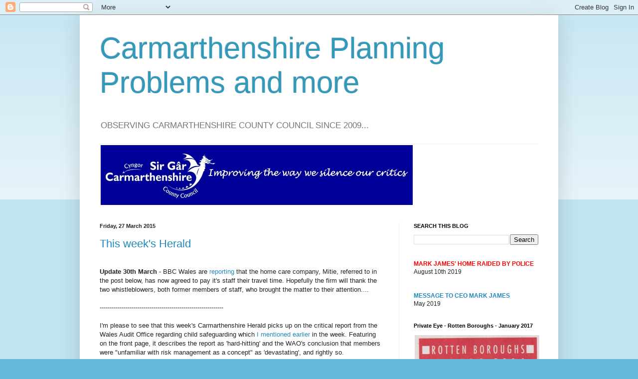

--- FILE ---
content_type: text/html; charset=UTF-8
request_url: https://carmarthenplanning.blogspot.com/2015/03/this-weeks-herald.html?showComment=1427966529848
body_size: 27867
content:
<!DOCTYPE html>
<html class='v2' dir='ltr' lang='en-GB'>
<head>
<link href='https://www.blogger.com/static/v1/widgets/335934321-css_bundle_v2.css' rel='stylesheet' type='text/css'/>
<meta content='width=1100' name='viewport'/>
<meta content='text/html; charset=UTF-8' http-equiv='Content-Type'/>
<meta content='blogger' name='generator'/>
<link href='https://carmarthenplanning.blogspot.com/favicon.ico' rel='icon' type='image/x-icon'/>
<link href='https://carmarthenplanning.blogspot.com/2015/03/this-weeks-herald.html' rel='canonical'/>
<link rel="alternate" type="application/atom+xml" title="Carmarthenshire Planning Problems and more - Atom" href="https://carmarthenplanning.blogspot.com/feeds/posts/default" />
<link rel="alternate" type="application/rss+xml" title="Carmarthenshire Planning Problems and more - RSS" href="https://carmarthenplanning.blogspot.com/feeds/posts/default?alt=rss" />
<link rel="service.post" type="application/atom+xml" title="Carmarthenshire Planning Problems and more - Atom" href="https://www.blogger.com/feeds/791817892794754996/posts/default" />

<link rel="alternate" type="application/atom+xml" title="Carmarthenshire Planning Problems and more - Atom" href="https://carmarthenplanning.blogspot.com/feeds/2038983938552912245/comments/default" />
<!--Can't find substitution for tag [blog.ieCssRetrofitLinks]-->
<link href='https://blogger.googleusercontent.com/img/b/R29vZ2xl/AVvXsEgkUcd49WjrtV3Vx_bMW5jwK62P6TalCTiho167P7ejcC5PllbLjuIPIz2tsJ8u9dIJnSnEq7l-0sMLgs_9r56YOGlh-DsGhcLGB5AxusCnnMUl_cJQAo9GWIYdDwsHSaAZqoNnSc-IKh0/s1600/fox.png' rel='image_src'/>
<meta content='https://carmarthenplanning.blogspot.com/2015/03/this-weeks-herald.html' property='og:url'/>
<meta content='This week&#39;s Herald' property='og:title'/>
<meta content='    Update 30th March  - BBC Wales are reporting  that the home care company, Mitie, referred to in the post below, has now agreed to pay it...' property='og:description'/>
<meta content='https://blogger.googleusercontent.com/img/b/R29vZ2xl/AVvXsEgkUcd49WjrtV3Vx_bMW5jwK62P6TalCTiho167P7ejcC5PllbLjuIPIz2tsJ8u9dIJnSnEq7l-0sMLgs_9r56YOGlh-DsGhcLGB5AxusCnnMUl_cJQAo9GWIYdDwsHSaAZqoNnSc-IKh0/w1200-h630-p-k-no-nu/fox.png' property='og:image'/>
<title>Carmarthenshire Planning Problems and more: This week's Herald</title>
<style id='page-skin-1' type='text/css'><!--
/*
-----------------------------------------------
Blogger Template Style
Name:     Simple
Designer: Blogger
URL:      www.blogger.com
----------------------------------------------- */
/* Content
----------------------------------------------- */
body {
font: normal normal 12px Arial, Tahoma, Helvetica, FreeSans, sans-serif;
color: #222222;
background: #66bbdd none repeat scroll top left;
padding: 0 40px 40px 40px;
}
html body .region-inner {
min-width: 0;
max-width: 100%;
width: auto;
}
h2 {
font-size: 22px;
}
a:link {
text-decoration:none;
color: #2288bb;
}
a:visited {
text-decoration:none;
color: #888888;
}
a:hover {
text-decoration:underline;
color: #33aaff;
}
.body-fauxcolumn-outer .fauxcolumn-inner {
background: transparent url(https://resources.blogblog.com/blogblog/data/1kt/simple/body_gradient_tile_light.png) repeat scroll top left;
_background-image: none;
}
.body-fauxcolumn-outer .cap-top {
position: absolute;
z-index: 1;
height: 400px;
width: 100%;
}
.body-fauxcolumn-outer .cap-top .cap-left {
width: 100%;
background: transparent url(https://resources.blogblog.com/blogblog/data/1kt/simple/gradients_light.png) repeat-x scroll top left;
_background-image: none;
}
.content-outer {
-moz-box-shadow: 0 0 40px rgba(0, 0, 0, .15);
-webkit-box-shadow: 0 0 5px rgba(0, 0, 0, .15);
-goog-ms-box-shadow: 0 0 10px #333333;
box-shadow: 0 0 40px rgba(0, 0, 0, .15);
margin-bottom: 1px;
}
.content-inner {
padding: 10px 10px;
}
.content-inner {
background-color: #ffffff;
}
/* Header
----------------------------------------------- */
.header-outer {
background: transparent none repeat-x scroll 0 -400px;
_background-image: none;
}
.Header h1 {
font: normal normal 60px Arial, Tahoma, Helvetica, FreeSans, sans-serif;
color: #3399bb;
text-shadow: -1px -1px 1px rgba(0, 0, 0, .2);
}
.Header h1 a {
color: #3399bb;
}
.Header .description {
font-size: 140%;
color: #777777;
}
.header-inner .Header .titlewrapper {
padding: 22px 30px;
}
.header-inner .Header .descriptionwrapper {
padding: 0 30px;
}
/* Tabs
----------------------------------------------- */
.tabs-inner .section:first-child {
border-top: 1px solid #eeeeee;
}
.tabs-inner .section:first-child ul {
margin-top: -1px;
border-top: 1px solid #eeeeee;
border-left: 0 solid #eeeeee;
border-right: 0 solid #eeeeee;
}
.tabs-inner .widget ul {
background: #f5f5f5 url(https://resources.blogblog.com/blogblog/data/1kt/simple/gradients_light.png) repeat-x scroll 0 -800px;
_background-image: none;
border-bottom: 1px solid #eeeeee;
margin-top: 0;
margin-left: -30px;
margin-right: -30px;
}
.tabs-inner .widget li a {
display: inline-block;
padding: .6em 1em;
font: normal normal 14px Arial, Tahoma, Helvetica, FreeSans, sans-serif;
color: #999999;
border-left: 1px solid #ffffff;
border-right: 1px solid #eeeeee;
}
.tabs-inner .widget li:first-child a {
border-left: none;
}
.tabs-inner .widget li.selected a, .tabs-inner .widget li a:hover {
color: #000000;
background-color: #eeeeee;
text-decoration: none;
}
/* Columns
----------------------------------------------- */
.main-outer {
border-top: 0 solid #eeeeee;
}
.fauxcolumn-left-outer .fauxcolumn-inner {
border-right: 1px solid #eeeeee;
}
.fauxcolumn-right-outer .fauxcolumn-inner {
border-left: 1px solid #eeeeee;
}
/* Headings
----------------------------------------------- */
div.widget > h2,
div.widget h2.title {
margin: 0 0 1em 0;
font: normal bold 11px Arial, Tahoma, Helvetica, FreeSans, sans-serif;
color: #000000;
}
/* Widgets
----------------------------------------------- */
.widget .zippy {
color: #999999;
text-shadow: 2px 2px 1px rgba(0, 0, 0, .1);
}
.widget .popular-posts ul {
list-style: none;
}
/* Posts
----------------------------------------------- */
h2.date-header {
font: normal bold 11px Arial, Tahoma, Helvetica, FreeSans, sans-serif;
}
.date-header span {
background-color: transparent;
color: #222222;
padding: inherit;
letter-spacing: inherit;
margin: inherit;
}
.main-inner {
padding-top: 30px;
padding-bottom: 30px;
}
.main-inner .column-center-inner {
padding: 0 15px;
}
.main-inner .column-center-inner .section {
margin: 0 15px;
}
.post {
margin: 0 0 25px 0;
}
h3.post-title, .comments h4 {
font: normal normal 22px Arial, Tahoma, Helvetica, FreeSans, sans-serif;
margin: .75em 0 0;
}
.post-body {
font-size: 110%;
line-height: 1.4;
position: relative;
}
.post-body img, .post-body .tr-caption-container, .Profile img, .Image img,
.BlogList .item-thumbnail img {
padding: 2px;
background: #ffffff;
border: 1px solid #eeeeee;
-moz-box-shadow: 1px 1px 5px rgba(0, 0, 0, .1);
-webkit-box-shadow: 1px 1px 5px rgba(0, 0, 0, .1);
box-shadow: 1px 1px 5px rgba(0, 0, 0, .1);
}
.post-body img, .post-body .tr-caption-container {
padding: 5px;
}
.post-body .tr-caption-container {
color: #222222;
}
.post-body .tr-caption-container img {
padding: 0;
background: transparent;
border: none;
-moz-box-shadow: 0 0 0 rgba(0, 0, 0, .1);
-webkit-box-shadow: 0 0 0 rgba(0, 0, 0, .1);
box-shadow: 0 0 0 rgba(0, 0, 0, .1);
}
.post-header {
margin: 0 0 1.5em;
line-height: 1.6;
font-size: 90%;
}
.post-footer {
margin: 20px -2px 0;
padding: 5px 10px;
color: #666666;
background-color: #f9f9f9;
border-bottom: 1px solid #eeeeee;
line-height: 1.6;
font-size: 90%;
}
#comments .comment-author {
padding-top: 1.5em;
border-top: 1px solid #eeeeee;
background-position: 0 1.5em;
}
#comments .comment-author:first-child {
padding-top: 0;
border-top: none;
}
.avatar-image-container {
margin: .2em 0 0;
}
#comments .avatar-image-container img {
border: 1px solid #eeeeee;
}
/* Comments
----------------------------------------------- */
.comments .comments-content .icon.blog-author {
background-repeat: no-repeat;
background-image: url([data-uri]);
}
.comments .comments-content .loadmore a {
border-top: 1px solid #999999;
border-bottom: 1px solid #999999;
}
.comments .comment-thread.inline-thread {
background-color: #f9f9f9;
}
.comments .continue {
border-top: 2px solid #999999;
}
/* Accents
---------------------------------------------- */
.section-columns td.columns-cell {
border-left: 1px solid #eeeeee;
}
.blog-pager {
background: transparent none no-repeat scroll top center;
}
.blog-pager-older-link, .home-link,
.blog-pager-newer-link {
background-color: #ffffff;
padding: 5px;
}
.footer-outer {
border-top: 0 dashed #bbbbbb;
}
/* Mobile
----------------------------------------------- */
body.mobile  {
background-size: auto;
}
.mobile .body-fauxcolumn-outer {
background: transparent none repeat scroll top left;
}
.mobile .body-fauxcolumn-outer .cap-top {
background-size: 100% auto;
}
.mobile .content-outer {
-webkit-box-shadow: 0 0 3px rgba(0, 0, 0, .15);
box-shadow: 0 0 3px rgba(0, 0, 0, .15);
}
.mobile .tabs-inner .widget ul {
margin-left: 0;
margin-right: 0;
}
.mobile .post {
margin: 0;
}
.mobile .main-inner .column-center-inner .section {
margin: 0;
}
.mobile .date-header span {
padding: 0.1em 10px;
margin: 0 -10px;
}
.mobile h3.post-title {
margin: 0;
}
.mobile .blog-pager {
background: transparent none no-repeat scroll top center;
}
.mobile .footer-outer {
border-top: none;
}
.mobile .main-inner, .mobile .footer-inner {
background-color: #ffffff;
}
.mobile-index-contents {
color: #222222;
}
.mobile-link-button {
background-color: #2288bb;
}
.mobile-link-button a:link, .mobile-link-button a:visited {
color: #ffffff;
}
.mobile .tabs-inner .section:first-child {
border-top: none;
}
.mobile .tabs-inner .PageList .widget-content {
background-color: #eeeeee;
color: #000000;
border-top: 1px solid #eeeeee;
border-bottom: 1px solid #eeeeee;
}
.mobile .tabs-inner .PageList .widget-content .pagelist-arrow {
border-left: 1px solid #eeeeee;
}
.post-body img, .post-body .tr-caption-container,
.Profile img, .Image img,
.BlogList .item-thumbnail img {
padding: none !important;
border: none !important;
background: none !important;
-moz-box-shadow: 0px 0px 0px transparent !important;
-webkit-box-shadow: 0px 0px 0px transparent
!important;
box-shadow: 0px 0px 0px transparent !important;
}&#65279;
--></style>
<style id='template-skin-1' type='text/css'><!--
body {
min-width: 960px;
}
.content-outer, .content-fauxcolumn-outer, .region-inner {
min-width: 960px;
max-width: 960px;
_width: 960px;
}
.main-inner .columns {
padding-left: 0;
padding-right: 310px;
}
.main-inner .fauxcolumn-center-outer {
left: 0;
right: 310px;
/* IE6 does not respect left and right together */
_width: expression(this.parentNode.offsetWidth -
parseInt("0") -
parseInt("310px") + 'px');
}
.main-inner .fauxcolumn-left-outer {
width: 0;
}
.main-inner .fauxcolumn-right-outer {
width: 310px;
}
.main-inner .column-left-outer {
width: 0;
right: 100%;
margin-left: -0;
}
.main-inner .column-right-outer {
width: 310px;
margin-right: -310px;
}
#layout {
min-width: 0;
}
#layout .content-outer {
min-width: 0;
width: 800px;
}
#layout .region-inner {
min-width: 0;
width: auto;
}
body#layout div.add_widget {
padding: 8px;
}
body#layout div.add_widget a {
margin-left: 32px;
}
--></style>
<link href='https://www.blogger.com/dyn-css/authorization.css?targetBlogID=791817892794754996&amp;zx=e552503b-1688-4ebd-af63-f6920fcf9fc0' media='none' onload='if(media!=&#39;all&#39;)media=&#39;all&#39;' rel='stylesheet'/><noscript><link href='https://www.blogger.com/dyn-css/authorization.css?targetBlogID=791817892794754996&amp;zx=e552503b-1688-4ebd-af63-f6920fcf9fc0' rel='stylesheet'/></noscript>
<meta name='google-adsense-platform-account' content='ca-host-pub-1556223355139109'/>
<meta name='google-adsense-platform-domain' content='blogspot.com'/>

</head>
<body class='loading variant-pale'>
<div class='navbar section' id='navbar' name='Navbar'><div class='widget Navbar' data-version='1' id='Navbar1'><script type="text/javascript">
    function setAttributeOnload(object, attribute, val) {
      if(window.addEventListener) {
        window.addEventListener('load',
          function(){ object[attribute] = val; }, false);
      } else {
        window.attachEvent('onload', function(){ object[attribute] = val; });
      }
    }
  </script>
<div id="navbar-iframe-container"></div>
<script type="text/javascript" src="https://apis.google.com/js/platform.js"></script>
<script type="text/javascript">
      gapi.load("gapi.iframes:gapi.iframes.style.bubble", function() {
        if (gapi.iframes && gapi.iframes.getContext) {
          gapi.iframes.getContext().openChild({
              url: 'https://www.blogger.com/navbar/791817892794754996?po\x3d2038983938552912245\x26origin\x3dhttps://carmarthenplanning.blogspot.com',
              where: document.getElementById("navbar-iframe-container"),
              id: "navbar-iframe"
          });
        }
      });
    </script><script type="text/javascript">
(function() {
var script = document.createElement('script');
script.type = 'text/javascript';
script.src = '//pagead2.googlesyndication.com/pagead/js/google_top_exp.js';
var head = document.getElementsByTagName('head')[0];
if (head) {
head.appendChild(script);
}})();
</script>
</div></div>
<div class='body-fauxcolumns'>
<div class='fauxcolumn-outer body-fauxcolumn-outer'>
<div class='cap-top'>
<div class='cap-left'></div>
<div class='cap-right'></div>
</div>
<div class='fauxborder-left'>
<div class='fauxborder-right'></div>
<div class='fauxcolumn-inner'>
</div>
</div>
<div class='cap-bottom'>
<div class='cap-left'></div>
<div class='cap-right'></div>
</div>
</div>
</div>
<div class='content'>
<div class='content-fauxcolumns'>
<div class='fauxcolumn-outer content-fauxcolumn-outer'>
<div class='cap-top'>
<div class='cap-left'></div>
<div class='cap-right'></div>
</div>
<div class='fauxborder-left'>
<div class='fauxborder-right'></div>
<div class='fauxcolumn-inner'>
</div>
</div>
<div class='cap-bottom'>
<div class='cap-left'></div>
<div class='cap-right'></div>
</div>
</div>
</div>
<div class='content-outer'>
<div class='content-cap-top cap-top'>
<div class='cap-left'></div>
<div class='cap-right'></div>
</div>
<div class='fauxborder-left content-fauxborder-left'>
<div class='fauxborder-right content-fauxborder-right'></div>
<div class='content-inner'>
<header>
<div class='header-outer'>
<div class='header-cap-top cap-top'>
<div class='cap-left'></div>
<div class='cap-right'></div>
</div>
<div class='fauxborder-left header-fauxborder-left'>
<div class='fauxborder-right header-fauxborder-right'></div>
<div class='region-inner header-inner'>
<div class='header section' id='header' name='Header'><div class='widget Header' data-version='1' id='Header1'>
<div id='header-inner'>
<div class='titlewrapper'>
<h1 class='title'>
<a href='https://carmarthenplanning.blogspot.com/'>
Carmarthenshire Planning Problems and more
</a>
</h1>
</div>
<div class='descriptionwrapper'>
<p class='description'><span>OBSERVING CARMARTHENSHIRE COUNTY COUNCIL SINCE 2009...</span></p>
</div>
</div>
</div></div>
</div>
</div>
<div class='header-cap-bottom cap-bottom'>
<div class='cap-left'></div>
<div class='cap-right'></div>
</div>
</div>
</header>
<div class='tabs-outer'>
<div class='tabs-cap-top cap-top'>
<div class='cap-left'></div>
<div class='cap-right'></div>
</div>
<div class='fauxborder-left tabs-fauxborder-left'>
<div class='fauxborder-right tabs-fauxborder-right'></div>
<div class='region-inner tabs-inner'>
<div class='tabs section' id='crosscol' name='Cross-column'><div class='widget Image' data-version='1' id='Image1'>
<div class='widget-content'>
<img alt='' height='120' id='Image1_img' src='https://blogger.googleusercontent.com/img/b/R29vZ2xl/AVvXsEjpDbOXsXwi1nkYbZaHEgVxHacaPbOBmIqz3zW_Nt2E1lmhykbCGYibq5Tg2b_zyfBI5S_QVMu2cn734l96IGxwLxzjvBdEi7cJ3NNo8DcKT0vESbSPoaHequyUwceeMJGYPDbxD1kjesw/s760/logo+1.jpg' width='626'/>
<br/>
</div>
<div class='clear'></div>
</div></div>
<div class='tabs no-items section' id='crosscol-overflow' name='Cross-Column 2'></div>
</div>
</div>
<div class='tabs-cap-bottom cap-bottom'>
<div class='cap-left'></div>
<div class='cap-right'></div>
</div>
</div>
<div class='main-outer'>
<div class='main-cap-top cap-top'>
<div class='cap-left'></div>
<div class='cap-right'></div>
</div>
<div class='fauxborder-left main-fauxborder-left'>
<div class='fauxborder-right main-fauxborder-right'></div>
<div class='region-inner main-inner'>
<div class='columns fauxcolumns'>
<div class='fauxcolumn-outer fauxcolumn-center-outer'>
<div class='cap-top'>
<div class='cap-left'></div>
<div class='cap-right'></div>
</div>
<div class='fauxborder-left'>
<div class='fauxborder-right'></div>
<div class='fauxcolumn-inner'>
</div>
</div>
<div class='cap-bottom'>
<div class='cap-left'></div>
<div class='cap-right'></div>
</div>
</div>
<div class='fauxcolumn-outer fauxcolumn-left-outer'>
<div class='cap-top'>
<div class='cap-left'></div>
<div class='cap-right'></div>
</div>
<div class='fauxborder-left'>
<div class='fauxborder-right'></div>
<div class='fauxcolumn-inner'>
</div>
</div>
<div class='cap-bottom'>
<div class='cap-left'></div>
<div class='cap-right'></div>
</div>
</div>
<div class='fauxcolumn-outer fauxcolumn-right-outer'>
<div class='cap-top'>
<div class='cap-left'></div>
<div class='cap-right'></div>
</div>
<div class='fauxborder-left'>
<div class='fauxborder-right'></div>
<div class='fauxcolumn-inner'>
</div>
</div>
<div class='cap-bottom'>
<div class='cap-left'></div>
<div class='cap-right'></div>
</div>
</div>
<!-- corrects IE6 width calculation -->
<div class='columns-inner'>
<div class='column-center-outer'>
<div class='column-center-inner'>
<div class='main section' id='main' name='Main'><div class='widget Blog' data-version='1' id='Blog1'>
<div class='blog-posts hfeed'>

          <div class="date-outer">
        
<h2 class='date-header'><span>Friday, 27 March 2015</span></h2>

          <div class="date-posts">
        
<div class='post-outer'>
<div class='post hentry'>
<a name='2038983938552912245'></a>
<h3 class='post-title entry-title'>
<a href='https://carmarthenplanning.blogspot.com/2015/03/this-weeks-herald.html'>This week's Herald</a>
</h3>
<div class='post-header'>
<div class='post-header-line-1'></div>
</div>
<div class='post-body entry-content'>
<!-- AddThis Button BEGIN -->

<br />
<div>
<b>Update 30th March</b> - BBC Wales are <a href="http://www.bbc.co.uk/news/uk-wales-south-west-wales-32115793">reporting</a> that the home care company, Mitie, referred to in the post below, has now agreed to pay it's staff their travel time. Hopefully the firm will thank the two whistleblowers, both former members of staff, who brought the matter to their attention....<br />
<br />
--------------------------------------------------------------<br />
<br />
I'm please to see that this week's Carmarthenshire Herald picks up on the critical report from the Wales Audit Office regarding child safeguarding which&nbsp;<a href="http://carmarthenplanning.blogspot.co.uk/2015/03/child-safeguarding-critical-reportand.html">I mentioned earlier</a> in the week. Featuring on the front page, it describes the report as 'hard-hitting' and the WAO's conclusion that members were "unfamiliar with risk management as a concept" as 'devastating', and rightly so.<br />
Indeed, and it's perhaps a worrying fact that the council is trusted with the role of corporate parents for looked after children.<br />
As usual, there was no comment from the council.<br />
<br />
<b>County Hall</b> <b>has been equally tight lipped</b> over the home care pay scandal reported over the past week or two by&nbsp;<a href="http://www.bbc.co.uk/news/uk-wales-south-west-wales-32031537?SThisFB&amp;fb_ref=Default">BBC&nbsp;Wales</a> and, in detail, over on <a href="http://cneifiwr-emlyn.blogspot.co.uk/">Cneifiwr's blog</a>. The story is given the front page headline in the Carmarthenshire Herald.<br />
<br />
As I'm sure readers are now well aware, Village Home Care, or rather its parent company, Mitie, which is commissioned by the council to deliver home care to the elderly and vulnerable, is being investigated by HMRC for allegedly breaching minimum wage rules.<br />
<br />
One of the issues is the ridiculously short time allowed to travel between appointments. Basically workers are not being paid adequately (an understatement) for travelling times, leading to 'clipping' which means that visits are cut short as the carers attempt to reach the next visit, maybe twenty miles away in the five minutes allowed.<br />
<br />
The result of this is not only visits being cut short leading to poorer levels of care, but carers being actually paid well below the minimum wage.<br />
<br />
The recent CCSIW report into Village Home Care itself noted the travelling time issue, lengthy hours and split shifts. It also found compliance failure regarding staff training, quality monitoring systems and annual quality of care reports.<br />
The company was also informed it must not start care work without proper assessment and regular reviews.<br />
<br />
This is nothing new. Locally, I am aware of several youngsters who were employed by Village Home Care. Once it became apparent that they were expected to work over 48 hours a week for what worked out to be about &#163;3 an hour or less with little, if any training, they didn't last long. Those I knew were kind and caring but it is fairly obvious that many companies are prepared to take virtually anyone on.<br />
<br />
One remarked to me as to how they were expected to arrive at a person's home at say 7.30am, stay there for the allotted hour then be half way across the county's rural roads to the next appointment by 8.35.<br />
<br />
<b>This was <i>at least three years</i> ago. Yesterday the council said it would be meeting with the company.&nbsp;</b><br />
<b>Presumably to have a go at them for giving the council bad press.&nbsp;</b><br />
<b>This is the council's idea of care in the community and it is inconceivable that they have been unaware of these problems. They have clearly chosen, until reported in the press, to turn a blind eye.</b><br />
<b><br /></b>
In addition, the council has just awarded four year contracts for home care services in the county and the 'Framework' agreement began on the 2nd March. Given that the issues identified above have been known for some time, and are possible not confined to just the company mentioned, it will be interesting to see who has been successful for the approved 'framework'.<br />
<br />
<b>Lastly, this week's observations</b> from 'Cadno', who is rapidly turning into one of Caebrwyn's favourite columnists;<br />
<div class="MsoNormal">
<br /></div>
<blockquote class="tr_bq">
<b>"Carmarthenshire</b> has branded itself as &#8216;The Garden of Wales&#8217;
and certainly the rich green landscape that rolls across the landscape between
Laugharne, Llanybydder, Llanelli, and Llandeilo suggests that there is
something to that description. Criss-crossed by a few arterial roads and many
small country byways and highways, the County&#8217;s charm is that wherever one is
one is not too far from a rural idyll.&nbsp;</blockquote>
<blockquote class="tr_bq">
The important thing about gardens, whether you are growing
cabbages or carnations, is a plentiful supply of fertiliser.&nbsp;</blockquote>
<blockquote class="tr_bq">
And so we come to County Hall, which produces more
fertiliser than would be needed by a garden the size of the Sahara: to a depth
of four feet and rising.&nbsp;</blockquote>
<blockquote class="tr_bq">
So overflowing is County Hall with rubbish that it has even
privatised its generation and recycling to its own pet company.&nbsp;</blockquote>
<blockquote class="tr_bq">
Cwm Environmental is a purportedly private operator in which
the sole shareholder is the local authority. In other words, and according to
its own website, Cwm Environmental is a wholly-owned subsidiary of the County
Council.&nbsp;</blockquote>
<blockquote class="tr_bq">
As he who pays the fiddler calls the tune, you might wonder
what advantages could accrue to the local authority by setting up a company in
this way.&nbsp;</blockquote>
<blockquote class="tr_bq">
Well, let&#8217;s look towards Llangadog.&nbsp;</blockquote>
<blockquote class="tr_bq">
Sitting near Y Garn Goch, Llangadog is one of those rural
communities that make up much of the patchwork of small settlements that are
dotted around Carmarthenshire. A former centre for droving, its years of
home-generated prosperity are past. It has fallen on increasingly hard times
over recent years. 200 jobs were lost when the creamery closed in 2005. &nbsp;</blockquote>
<blockquote class="tr_bq">
It
follows that Llangadog is a community that cannot take the loss of any jobs,
let alone the ten that will be lost there if Carmarthenshire County Council has
its way.&nbsp;</blockquote>
<blockquote class="tr_bq">
You see, readers, there is something unusual about the
Llangadog site that suggests a conflict of interest between the Council in its
role as a statutory authority and its interest as a shareholder in a private
company where the profit motive rules the roost.&nbsp;</blockquote>
<blockquote class="tr_bq">
Our Council claims that Llangadog is an unfortunate casualty
of its drive to save money. So skint is Carmarthenshire County Council after
outfitting the Almighty&#8217;s favourite bowling alley that it cannot afford to
renew its contract with the site operator, AWS.</blockquote>
<blockquote class="tr_bq">
More to the point is that Llangadog is the only remaining
site of its type in the County which is not operated by Cwm Environmental.&nbsp;</blockquote>
<blockquote class="tr_bq">
That Llangadog is an efficient and well-performing site is
shown by the fact that over 80% of rubbish brought to the AWS facility is
recycled. That&#8217;s an awful lot of copies of the Council&#8217;s in-house propaganda
sheet Carmarthenshire &#8216;News&#8217;.&nbsp;</blockquote>
<blockquote class="tr_bq">
In the whole of Carmarthenshire, that is, readers, in every
other site managed by the Council&#8217;s own notionally private enterprise, the
average recycling rate is below 55%.<br />
If Llangadog closes residents would need to travel to
Ammanford. 25 miles away. How &#8216;green&#8217; is that, readers? You force people to
take an hour and a half to travel backwards and forwards to a site which
recycles under two thirds as much as the facility far closer to hand.&nbsp;</blockquote>
<blockquote class="tr_bq">
The County Council&#8217;s disturbing lack of familiarity with the
geography of the county it is supposed to serve is alarming.&nbsp;</blockquote>
<blockquote class="tr_bq">
Last week, this
paper reported that the Council&#8217;s celebration of its &#8216;success&#8217; in building a
new school near Llandeilo, ignored the human cost of transporting 400 students
every day from Llandovery and the small communities around it to the new shiny
building, leading to imminent closure for Ysgol&nbsp;
Gyfun Pantycelyn.<br />
<br />
There is more to &#8216;public service&#8217; than husbanding public
money readers. The &#8216;service&#8217; element should count far higher than it does.
Shuffling thousands, if not hundreds of thousands and millions into the pet
projects of a coalition without an electoral mandate, while bowing the knee to
over-mighty officers is a betrayal of Carmarthenshire. &nbsp;</blockquote>
<blockquote class="tr_bq">
Our county really does
deserve an awful lot better than the current collection of rancid misfits and
halfwits who are allegedly running the show.&nbsp;</blockquote>
<blockquote class="tr_bq">
In a local authority in which the governing group has
condoned funding libel actions for its highest paid staff member and then gone
on to stomach a scheme to permit the same Chief Executive to attempt to stave
off a tax liability on his publicly funded pension, we can guess that pound
signs are more important than providing service.&nbsp;</blockquote>
<blockquote class="tr_bq">
The question on the latter point &#8211; as seems to have escaped
Kevin &#8216;Adequate&#8217; Madge and the legion of the dumbed and damned that follow his
blustering lead &#8211; is not whether or not the decision was legally correct but
whether it was morally and objectively defensible. It was certainly morally
reprehensible and objectively flawed.&nbsp;</blockquote>
<blockquote class="tr_bq">
The Council was compelled to end the
scheme by the Wales Audit Office, which it did with the type of spectacular
ill-grace one would expect from a ten year old with their hands caught in the
cookie jar and not from a collection of old nags and knacker-man leavings who
really should have known better in the first place.&nbsp;</blockquote>
<blockquote class="tr_bq">
So, readers, the question the Council needs to ask itself
when considering withdrawing a local service should not be a calculation made
in pounds shillings and pence (although Cadno suspects that such is the quality
of debate in Carmarthenshire that LSD is in play somewhere).&nbsp; Leave the bean-counters and their like in
charge and we would all be driving beige Trabants and living in &#8216;efficiency&#8217;
apartments. &nbsp;</blockquote>
<blockquote class="tr_bq">
There are more important things for Councils to think about. The
effect of cuts and closures on rural communities, for one thing; the human cost
of decisions measured in lives affected and not in pennies saved for another.&nbsp;</blockquote>
<blockquote class="tr_bq">
Carmarthenshire County Council is very quick to blow its own
trumpet about the success of its waste management and recycling schemes. At the
moment, there seems to be an initiative a week.&nbsp;</blockquote>
<blockquote class="tr_bq">
Cadno suggests, however, that
the Council&#8217;s blathering on about its small &#8216;achievements&#8217;, pushing out
releases to be printed without query or criticism in publications over which it
has an editorial influence, masks a vacuum at its centre where common-sense and
compassion should sit.&nbsp;</blockquote>
<blockquote class="tr_bq">
Common-sense says that if you are serious about recycling you
do not close a plant which is delivering it better than other facilities. You
aim to bring your facilities &#8211; or that of your wholly owned subsidiary &#8211; up to
the mark.&nbsp;</blockquote>
<blockquote class="tr_bq">
If you are serious about the environment, you would know that a long
round trip to Ammanford or &#8211; worse &#8211; Nantycaws will lead to lower recycling
rates and &#8211; potentially &#8211; increased fly-tipping.<br />
Spending &#163;75,000 to make Llangadog prettier, or to put in
prettier speed bumps, as recently announced, is not going to replace ten jobs.&nbsp;</blockquote>
<blockquote class="tr_bq">
So, readers: which of the Executive Board will exercise
their common sense? Moreover, which of them actually have any?"&nbsp;</blockquote>
<blockquote class="tr_bq">
Cadno, <a href="http://www.carmarthenshireherald.com/category/news/">Carmarthenshire Herald</a>.</blockquote>
<div class="MsoNormal">
<o:p></o:p></div>
<div class="MsoNormal">
<o:p></o:p></div>
<div class="MsoNormal">
<o:p></o:p></div>
<div class="MsoNormal">
<o:p></o:p></div>
<div class="MsoNormal">
<o:p></o:p></div>
<div class="MsoNormal">
<o:p></o:p></div>
<div class="MsoNormal">
<o:p></o:p></div>
<div class="MsoNormal">
<o:p></o:p></div>
<div class="MsoNormal">
<o:p></o:p></div>
<div class="MsoNormal">
<o:p></o:p></div>
<div class="MsoNormal">
<o:p></o:p></div>
<div class="MsoNormal">
<o:p></o:p></div>
<div class="MsoNormal">
<o:p></o:p></div>
<div class="MsoNormal">
<o:p></o:p></div>
<div class="MsoNormal">
<o:p></o:p></div>
<div class="MsoNormal">
<o:p></o:p></div>
<div class="MsoNormal">
<o:p></o:p></div>
<div class="MsoNormal">
<o:p></o:p></div>
<div class="MsoNormal">
<o:p></o:p></div>
<div class="MsoNormal">
<o:p></o:p></div>
<div class="MsoNormal">
<o:p></o:p></div>
<div class="MsoNormal">
<o:p></o:p></div>
<table align="center" cellpadding="0" cellspacing="0" class="tr-caption-container" style="margin-left: auto; margin-right: auto; text-align: center;"><tbody>
<tr><td style="text-align: center;"><a href="https://blogger.googleusercontent.com/img/b/R29vZ2xl/AVvXsEgkUcd49WjrtV3Vx_bMW5jwK62P6TalCTiho167P7ejcC5PllbLjuIPIz2tsJ8u9dIJnSnEq7l-0sMLgs_9r56YOGlh-DsGhcLGB5AxusCnnMUl_cJQAo9GWIYdDwsHSaAZqoNnSc-IKh0/s1600/fox.png" imageanchor="1" style="margin-left: auto; margin-right: auto;"><img border="0" height="200" src="https://blogger.googleusercontent.com/img/b/R29vZ2xl/AVvXsEgkUcd49WjrtV3Vx_bMW5jwK62P6TalCTiho167P7ejcC5PllbLjuIPIz2tsJ8u9dIJnSnEq7l-0sMLgs_9r56YOGlh-DsGhcLGB5AxusCnnMUl_cJQAo9GWIYdDwsHSaAZqoNnSc-IKh0/s1600/fox.png" width="129" /></a></td></tr>
<tr><td class="tr-caption" style="text-align: center;">Cadno, the fox.</td></tr>
</tbody></table>
<br />
<div class="MsoNormal">
<o:p></o:p></div>
<div class="MsoNormal">
Incidentally, and unfortunately for County Hall, the contract to deliver waste services for the next few years expires this month and must go out to full tender. This has caused some problems and I understand legal opinions have been sought..as they usually are.&nbsp;</div>
<div class="MsoNormal">
<br />
One cannot imagine any company other than Cwm being awarded this contract but according to scrutiny minutes from last November, <i>"CWM Environmental would not be treated any differently to other potential tenderer".</i>&nbsp;You will recall that Cwm has also been in the news recently over long hours and low pay.</div>
<div class="MsoNormal">
It will be an interesting one to watch.<br />
<br />
<br />
<table align="center" cellpadding="0" cellspacing="0" class="tr-caption-container" style="margin-left: auto; margin-right: auto; text-align: center;"><tbody>
<tr><td style="text-align: center;"><a href="https://blogger.googleusercontent.com/img/b/R29vZ2xl/AVvXsEhDoh7roiGaEeTM7zBzQcf8rEIjq8powIRPVWfL58F7KnRtXxxQFdALG_bZt4EMIqtsKF1rZJ3ZdZiklKnsNXb5kWnDRtWPmtuJkDIsSrd-cWqHPD_p7zQBf_z7u3XHu_-t7Cpt_wVaMXE/s1600/287-2.png" imageanchor="1" style="margin-left: auto; margin-right: auto;"><img border="0" height="220" src="https://blogger.googleusercontent.com/img/b/R29vZ2xl/AVvXsEhDoh7roiGaEeTM7zBzQcf8rEIjq8powIRPVWfL58F7KnRtXxxQFdALG_bZt4EMIqtsKF1rZJ3ZdZiklKnsNXb5kWnDRtWPmtuJkDIsSrd-cWqHPD_p7zQBf_z7u3XHu_-t7Cpt_wVaMXE/s1600/287-2.png" width="320" /></a></td></tr>
<tr><td class="tr-caption" style="text-align: center;"><i>Inhabitants of County Hall settle down to read the latest edition of the Carmarthenshire Herald</i></td></tr>
</tbody></table>
<br /></div>
</div>
<!-- AddThis Button END -->
<div style='clear: both;'></div>
</div>
<div class='post-footer'>
<div addthis:title='This week&#39;s Herald' addthis:url='https://carmarthenplanning.blogspot.com/2015/03/this-weeks-herald.html' class='addthis_toolbox addthis_default_style'>
<a class='addthis_button_facebook_like' fb:like:layout='button_count'></a>
<a class='addthis_button_tweet'></a>
<a class='addthis_counter addthis_pill_style'></a>
</div>
<script type='text/javascript'>var addthis_config = {"data_track_clickback":true};</script>
<script src="//s7.addthis.com/js/250/addthis_widget.js#username=caebrwyn" type="text/javascript"></script>
<div class='post-footer-line post-footer-line-1'><span class='post-author vcard'>
Posted by
<span class='fn'>caebrwyn</span>
</span>
<span class='post-timestamp'>
at
<a class='timestamp-link' href='https://carmarthenplanning.blogspot.com/2015/03/this-weeks-herald.html' rel='bookmark' title='permanent link'><abbr class='published' title='2015-03-27T18:43:00Z'>18:43</abbr></a>
</span>
<span class='post-comment-link'>
</span>
<span class='post-icons'>
<span class='item-action'>
<a href='https://www.blogger.com/email-post/791817892794754996/2038983938552912245' title='Email Post'>
<img alt="" class="icon-action" height="13" src="//img1.blogblog.com/img/icon18_email.gif" width="18">
</a>
</span>
<span class='item-control blog-admin pid-338272017'>
<a href='https://www.blogger.com/post-edit.g?blogID=791817892794754996&postID=2038983938552912245&from=pencil' title='Edit Post'>
<img alt='' class='icon-action' height='18' src='https://resources.blogblog.com/img/icon18_edit_allbkg.gif' width='18'/>
</a>
</span>
</span>
</div>
<div class='post-footer-line post-footer-line-2'><span class='post-labels'>
</span>
</div>
<div class='post-footer-line post-footer-line-3'></div>
</div>
</div>
<div class='comments' id='comments'>
<a name='comments'></a>
<h4>3 comments:</h4>
<div id='Blog1_comments-block-wrapper'>
<dl class='avatar-comment-indent' id='comments-block'>
<dt class='comment-author ' id='c8313281410549450052'>
<a name='c8313281410549450052'></a>
<div class="avatar-image-container avatar-stock"><span dir="ltr"><a href="https://www.blogger.com/profile/01073108614600884664" target="" rel="nofollow" onclick="" class="avatar-hovercard" id="av-8313281410549450052-01073108614600884664"><img src="//www.blogger.com/img/blogger_logo_round_35.png" width="35" height="35" alt="" title="Unknown">

</a></span></div>
<a href='https://www.blogger.com/profile/01073108614600884664' rel='nofollow'>Unknown</a>
said...
</dt>
<dd class='comment-body' id='Blog1_cmt-8313281410549450052'>
<p>
Another excellent blog post on the Alice in Wonderland antics of our so-called representatives!  Rather than continuing to hand out wads of our cash to the legal fraternity to try to justify their dubious practices they would do better to issue each of the County Councillors with a copy of a good thesaurus. Perhaps followed by a training session where they could be encouraged to explore the meaning of words that so far have eluded them.  Words such as: service,community,environment, democracy, representation and maybe even &#39;humility&#39;.  Such a programme could be properly certificated to encourage attendance.  Some councillors might even reach NVQ Level 1.   
</p>
</dd>
<dd class='comment-footer'>
<span class='comment-timestamp'>
<a href='https://carmarthenplanning.blogspot.com/2015/03/this-weeks-herald.html?showComment=1427638873863#c8313281410549450052' title='comment permalink'>
29 March 2015 at 15:21
</a>
<span class='item-control blog-admin pid-1217034129'>
<a class='comment-delete' href='https://www.blogger.com/comment/delete/791817892794754996/8313281410549450052' title='Delete Comment'>
<img src='https://resources.blogblog.com/img/icon_delete13.gif'/>
</a>
</span>
</span>
</dd>
<dt class='comment-author ' id='c5863410986862759613'>
<a name='c5863410986862759613'></a>
<div class="avatar-image-container avatar-stock"><span dir="ltr"><img src="//resources.blogblog.com/img/blank.gif" width="35" height="35" alt="" title="Anonymous">

</span></div>
Anonymous
said...
</dt>
<dd class='comment-body' id='Blog1_cmt-5863410986862759613'>
<p>
Madam you do not have the correct facts on recycling. I am happy to forward a photograph showing the listed recycle rate at one centre I go to run by Cwm just over the border in Carmarthenshire.  <br />
</p>
</dd>
<dd class='comment-footer'>
<span class='comment-timestamp'>
<a href='https://carmarthenplanning.blogspot.com/2015/03/this-weeks-herald.html?showComment=1427961650039#c5863410986862759613' title='comment permalink'>
2 April 2015 at 09:00
</a>
<span class='item-control blog-admin pid-957946058'>
<a class='comment-delete' href='https://www.blogger.com/comment/delete/791817892794754996/5863410986862759613' title='Delete Comment'>
<img src='https://resources.blogblog.com/img/icon_delete13.gif'/>
</a>
</span>
</span>
</dd>
<dt class='comment-author blog-author' id='c6712925282953273186'>
<a name='c6712925282953273186'></a>
<div class="avatar-image-container vcard"><span dir="ltr"><a href="https://www.blogger.com/profile/17233902574832152764" target="" rel="nofollow" onclick="" class="avatar-hovercard" id="av-6712925282953273186-17233902574832152764"><img src="https://resources.blogblog.com/img/blank.gif" width="35" height="35" class="delayLoad" style="display: none;" longdesc="//blogger.googleusercontent.com/img/b/R29vZ2xl/AVvXsEiDlPO-nTqYSEFgK5b7QYGgnU6Fn-Y9Yy7VAm3Sjqnukg0palDPT6Crkd_6DmOtPdSktOGnMmqFYgXi_EmFLXFF_y01k-C4bwrA5O8E-5bp4hQ1wZTooYOnGJ5v4ulZrA/s45-c/003.JPG" alt="" title="caebrwyn">

<noscript><img src="//blogger.googleusercontent.com/img/b/R29vZ2xl/AVvXsEiDlPO-nTqYSEFgK5b7QYGgnU6Fn-Y9Yy7VAm3Sjqnukg0palDPT6Crkd_6DmOtPdSktOGnMmqFYgXi_EmFLXFF_y01k-C4bwrA5O8E-5bp4hQ1wZTooYOnGJ5v4ulZrA/s45-c/003.JPG" width="35" height="35" class="photo" alt=""></noscript></a></span></div>
<a href='https://www.blogger.com/profile/17233902574832152764' rel='nofollow'>caebrwyn</a>
said...
</dt>
<dd class='comment-body' id='Blog1_cmt-6712925282953273186'>
<p>
Anon 09:00<br /><br />Sir, I suggest you take it up with the Herald
</p>
</dd>
<dd class='comment-footer'>
<span class='comment-timestamp'>
<a href='https://carmarthenplanning.blogspot.com/2015/03/this-weeks-herald.html?showComment=1427966529848#c6712925282953273186' title='comment permalink'>
2 April 2015 at 10:22
</a>
<span class='item-control blog-admin pid-338272017'>
<a class='comment-delete' href='https://www.blogger.com/comment/delete/791817892794754996/6712925282953273186' title='Delete Comment'>
<img src='https://resources.blogblog.com/img/icon_delete13.gif'/>
</a>
</span>
</span>
</dd>
</dl>
</div>
<p class='comment-footer'>
<a href='https://www.blogger.com/comment/fullpage/post/791817892794754996/2038983938552912245' onclick='javascript:window.open(this.href, "bloggerPopup", "toolbar=0,location=0,statusbar=1,menubar=0,scrollbars=yes,width=640,height=500"); return false;'>Post a Comment</a>
</p>
</div>
</div>

        </div></div>
      
</div>
<div class='blog-pager' id='blog-pager'>
<span id='blog-pager-newer-link'>
<a class='blog-pager-newer-link' href='https://carmarthenplanning.blogspot.com/2015/03/chief-officers-and-disciplinary.html' id='Blog1_blog-pager-newer-link' title='Newer Post'>Newer Post</a>
</span>
<span id='blog-pager-older-link'>
<a class='blog-pager-older-link' href='https://carmarthenplanning.blogspot.com/2015/03/noxious-fumes.html' id='Blog1_blog-pager-older-link' title='Older Post'>Older Post</a>
</span>
<a class='home-link' href='https://carmarthenplanning.blogspot.com/'>Home</a>
</div>
<div class='clear'></div>
<div class='post-feeds'>
<div class='feed-links'>
Subscribe to:
<a class='feed-link' href='https://carmarthenplanning.blogspot.com/feeds/2038983938552912245/comments/default' target='_blank' type='application/atom+xml'>Post Comments (Atom)</a>
</div>
</div>
</div></div>
</div>
</div>
<div class='column-left-outer'>
<div class='column-left-inner'>
<aside>
</aside>
</div>
</div>
<div class='column-right-outer'>
<div class='column-right-inner'>
<aside>
<div class='sidebar section' id='sidebar-right-1'><div class='widget BlogSearch' data-version='1' id='BlogSearch1'>
<h2 class='title'>SEARCH THIS BLOG</h2>
<div class='widget-content'>
<div id='BlogSearch1_form'>
<form action='https://carmarthenplanning.blogspot.com/search' class='gsc-search-box' target='_top'>
<table cellpadding='0' cellspacing='0' class='gsc-search-box'>
<tbody>
<tr>
<td class='gsc-input'>
<input autocomplete='off' class='gsc-input' name='q' size='10' title='search' type='text' value=''/>
</td>
<td class='gsc-search-button'>
<input class='gsc-search-button' title='search' type='submit' value='Search'/>
</td>
</tr>
</tbody>
</table>
</form>
</div>
</div>
<div class='clear'></div>
</div><div class='widget Text' data-version='1' id='Text8'>
<div class='widget-content'>
<div style="font-weight: normal;"><b><a href="https://carmarthenplanning.blogspot.com/2019/08/mark-james-home-searched-in-police-raid.html"><span style="color:#ff0000;">MARK JAMES' HOME RAIDED BY POLICE</span></a></b></div><div style="font-weight: normal;">August 10th 2019</div><div style="font-weight: normal;"><br /></div><div style="font-weight: normal;"><br /></div><b><a href="https://carmarthenplanning.blogspot.com/2019/05/message-to-mark-james.html">MESSAGE TO CEO MARK JAMES</a></b><div style="font-weight: normal;">May 2019</div>
</div>
<div class='clear'></div>
</div><div class='widget Image' data-version='1' id='Image2'>
<h2>Private Eye - Rotten Boroughs - January 2017</h2>
<div class='widget-content'>
<a href='http://carmarthenplanning.blogspot.co.uk/2017/01/a-new-year-honour-from-private-eye.html'>
<img alt='Private Eye - Rotten Boroughs - January 2017' height='518' id='Image2_img' src='https://blogger.googleusercontent.com/img/b/R29vZ2xl/AVvXsEhzmfi1okjSP8gflq4q6eo2sH4O5vwKbFHG7_lxlLjGOWldxGEYpOtSNsP9ErGhGXld6UouHVQmvxVxd9QWPb4_aGK5VZXfXuuhkPOQj3GxnzL3hPZz5ravdubM1Kxnz0OPnnWmWuwFSZE/s1600/rb1.jpg' width='300'/>
</a>
<br/>
</div>
<div class='clear'></div>
</div><div class='widget Image' data-version='1' id='Image3'>
<h2>Private Eye - Rotten Boroughs - April 2017</h2>
<div class='widget-content'>
<a href='http://carmarthenplanning.blogspot.co.uk/2017/04/in-gutter-mark-james-in-private-eye.html'>
<img alt='Private Eye - Rotten Boroughs - April 2017' height='565' id='Image3_img' src='https://blogger.googleusercontent.com/img/b/R29vZ2xl/AVvXsEjp3sToBJF86ZI73aU5toIDUA9-TFiAFJXlDAhKXZgCNCRmkX2NS8_MpRNR4Dh2cgy3cCqJFAxb3qZ3EqDuj2mEXMk2iTdwYeZdS7DVtbWqFRLtNnNyVuZlxCD2N9vIYSmr9jLASaOr0es/s1600/pe19april.jpg' width='300'/>
</a>
<br/>
</div>
<div class='clear'></div>
</div><div class='widget Image' data-version='1' id='Image9'>
<h2>MARK JAMES RETIRES - THE END OF A TYRANT: Jan 2019</h2>
<div class='widget-content'>
<a href='https://carmarthenplanning.blogspot.com/2019/01/mark-james-retiresthe-end-of-tyrant.html'>
<img alt='MARK JAMES RETIRES - THE END OF A TYRANT: Jan 2019' height='186' id='Image9_img' src='https://blogger.googleusercontent.com/img/b/R29vZ2xl/AVvXsEhtm43akFAuhoTucG-QTDnx_Gv6wZgYNjFBXUXoVgBRDGBLdm7VAJAtwpyDDnoRHSn_lxvlYqh1hn_PVOko-PitUCCj7RetiRg3Ruzahs2QO_glD6I58l4i61tZGjMm3w_grHNqHHGsM10/s1600/pinocchio4.jpg' width='250'/>
</a>
<br/>
</div>
<div class='clear'></div>
</div><div class='widget Text' data-version='1' id='Text9'>
<h2 class='title'>THE BOSTON DIARIES</h2>
<div class='widget-content'>
<b><a href="https://carmarthenplanning.blogspot.com/2018/01/the-boston-diariesleopards-and-spots.html"><span =""  style="color:#ff0000;">THE BOSTON DIARIES - LEOPARDS AND SPOTS</span></a></b><div><br /></div><div><br /></div>
</div>
<div class='clear'></div>
</div><div class='widget Image' data-version='1' id='Image6'>
<div class='widget-content'>
<a href='https://carmarthenplanning.blogspot.com/2018/01/the-boston-diariesleopards-and-spots.html'>
<img alt='' height='150' id='Image6_img' src='https://blogger.googleusercontent.com/img/b/R29vZ2xl/AVvXsEiukuTzwtbFmblwp9fTqEBbLOBc5vhj9mC7Zs28m8smHeyywr51V4Zv7DJh8s9t11_9BXPXxcAZ547IhAMITrWMvYTh-SPDNdaQBHfoTPxGxc1K79biWeTnv9L_mrn5c5So5QOKLQV5cC8/s1600/affidavit.jpg' width='250'/>
</a>
<br/>
</div>
<div class='clear'></div>
</div><div class='widget Text' data-version='1' id='Text7'>
<h2 class='title'>POLICE</h2>
<div class='widget-content'>
<div style="font-weight: normal;"><span><b><span =""  style="color:red;"><a href="http://carmarthenplanning.blogspot.co.uk/2017/07/cps-discontinue-blog-harassment-case.html">CPS DROP BLOG HARASSMENT CHARGE</a></span></b></span></div><div style="font-weight: normal;"><span =""  style="color:red;"><b>Decision by Dyfed Powys Police to charge me thrown out by CPS three days before court date.</b></span></div><div><span ="">11th July 2017</span></div>
</div>
<div class='clear'></div>
</div><div class='widget Text' data-version='1' id='Text4'>
<div class='widget-content'>
<div style="font-weight: normal;"><span style="font-family:&quot;;"><b><span =""  style="color:red;">UNLAWFUL INDEMNITY FOR LIBEL COUNTERCLAIM  - CARMARTHENSHIRE COUNCIL; Report in the Public Interest</span> <a href="http://www.wao.gov.uk/publication/indemnity-libel-counterclaim-carmarthenshire-county-council-report-public-interest" style="color: #990000;">from the Wales Audit Office January 2014</a></b></span></div><div style="font-weight: normal;"><br /></div>
</div>
<div class='clear'></div>
</div><div class='widget Image' data-version='1' id='Image5'>
<h2>A MATTER OF HONOUR</h2>
<div class='widget-content'>
<a href='http://carmarthenplanning.blogspot.co.uk/2017/04/a-matter-of-honour.html'>
<img alt='A MATTER OF HONOUR' height='192' id='Image5_img' src='https://blogger.googleusercontent.com/img/b/R29vZ2xl/AVvXsEiZSBIeQtkkCzXf9Fq7UWvt_1FKFhw_B-hFDG0ol5iF_-gSM0Zw23WLb40zl5UTrCQkc6KeG8ZFwlb4eYLBvHcRH-f3o4zqCf4_q9xJoeS519W3YWV928REUU_q3bpgANhOUJqhjOmHLHw/s1600/money+gutter+1.jpeg' width='256'/>
</a>
<br/>
</div>
<div class='clear'></div>
</div><div class='widget Image' data-version='1' id='Image7'>
<h2>LEADER IN THE TIMES NEWSPAPER; 20TH FEB 2013 ON THE SIXTH AND FINAL DAY OF THE TRIAL</h2>
<div class='widget-content'>
<a href='https://www.flickr.com/photos/40283258@N07/with/9589683866/'>
<img alt='LEADER IN THE TIMES NEWSPAPER; 20TH FEB 2013 ON THE SIXTH AND FINAL DAY OF THE TRIAL' height='137' id='Image7_img' src='https://blogger.googleusercontent.com/img/b/R29vZ2xl/AVvXsEgzwMcMQXJ4gcmQojHHBPUM_wV9DZTE1jehNa0acTkG0MNdnTQWEUJuTvcPa5uEpKtU7HpxcQ0lxO2EUUqY-slF1R2zoPKlXJ0O3FPKtE8wbxNTxKOD6xc_8R6Loy7hy-XGzJojXubgv5s/s1600/timesl213.png' width='250'/>
</a>
<br/>
<span class='caption'>"State Versus Citizen - Carmarthenshire Council is behaving with arrogance and defensiveness"</span>
</div>
<div class='clear'></div>
</div><div class='widget ContactForm' data-version='1' id='ContactForm1'>
<h2 class='title'>Contact Form - In confidence</h2>
<div class='contact-form-widget'>
<div class='form'>
<form name='contact-form'>
<p></p>
Name
<br/>
<input class='contact-form-name' id='ContactForm1_contact-form-name' name='name' size='30' type='text' value=''/>
<p></p>
Email
<span style='font-weight: bolder;'>*</span>
<br/>
<input class='contact-form-email' id='ContactForm1_contact-form-email' name='email' size='30' type='text' value=''/>
<p></p>
Message
<span style='font-weight: bolder;'>*</span>
<br/>
<textarea class='contact-form-email-message' cols='25' id='ContactForm1_contact-form-email-message' name='email-message' rows='5'></textarea>
<p></p>
<input class='contact-form-button contact-form-button-submit' id='ContactForm1_contact-form-submit' type='button' value='Send'/>
<p></p>
<div style='text-align: center; max-width: 222px; width: 100%'>
<p class='contact-form-error-message' id='ContactForm1_contact-form-error-message'></p>
<p class='contact-form-success-message' id='ContactForm1_contact-form-success-message'></p>
</div>
</form>
</div>
</div>
<div class='clear'></div>
</div><div class='widget Text' data-version='1' id='Text2'>
<h2 class='title'>* * LIBEL CASE * *</h2>
<div class='widget-content'>
<div   style="font-family:&quot;;font-size:100%;"><span style="font-family:Georgia, serif;"><a href="http://carmarthenplanning.blogspot.com/2018/03/county-court-hearing-outcome.html"><b>COUNTY COURT HEARING - THE OUTCOME</b></a></span></div><div face="&quot;" size="3">18th March 2018</div><div face="&quot;" size="3"><br /></div><div   style="font-family: Georgia, serif; font-size: 100%; font-style: normal; font-variant-caps: normal; font-variant-ligatures: normal; font-weight: normal;font-family:&quot;;font-size:100%;"><b style="color: #000099; font-family: &quot;&quot;; font-size: 100%;"><a href="http://carmarthenplanning.blogspot.co.uk/2017/03/mr-james-and-gutter.html">MR JAMES AND THE GUTTER - FORCED SALE COURT HEARING</a></b></div><div   style="font-family: Georgia, serif; font-size: 100%; font-style: normal; font-variant-caps: normal; font-variant-ligatures: normal; font-weight: normal;font-family:&quot;;font-size:100%;">23rd March 2017</div><div   style="font-family: Georgia, serif; font-size: 100%; font-style: normal; font-variant-caps: normal; font-variant-ligatures: normal; font-weight: normal;font-family:&quot;;font-size:100%;"><br /></div><div   style="font-family: Georgia, serif; font-size: 100%; font-style: normal; font-variant-caps: normal; font-variant-ligatures: normal; font-weight: normal;font-family:&quot;;font-size:100%;"><span style="font-family:&quot;;"><b><a href="http://carmarthenplanning.blogspot.co.uk/2017/03/police-update.html">MORE POLICE NEWS</a> </b></span></div><div   style="font-family: Georgia, serif; font-size: 100%; font-style: normal; font-variant-caps: normal; font-variant-ligatures: normal; font-weight: normal;font-family:&quot;;font-size:100%;"><span style="font-family:&quot;;">16th March 2017</span></div><div   style="font-family: Georgia, serif; font-size: 100%; font-style: normal; font-variant-caps: normal; font-variant-ligatures: normal; font-weight: normal;font-family:&quot;;font-size:100%;"><br /></div><div   style="font-family: Georgia, serif; font-size: 100%; font-style: normal; font-variant-caps: normal; font-variant-ligatures: normal; font-weight: normal;font-family:&quot;;font-size:100%;"><b><span =""  style="color:red;"><a href="http://carmarthenplanning.blogspot.co.uk/2016/10/malice.html">MALICE</a></span></b></div><div   style="font-family: Georgia, serif; font-size: 100%; font-style: normal; font-variant-caps: normal; font-variant-ligatures: normal; font-weight: normal;font-family:&quot;;font-size:100%;">19th October 2016</div><div   style="font-family: Georgia, serif; font-size: 100%; font-style: normal; font-variant-caps: normal; font-variant-ligatures: normal; font-weight: normal;font-family:&quot;;font-size:100%;"><br /></div><div face="&quot;" size="3" style="font-family: Georgia, serif; font-size: 100%; font-style: normal; font-variant-caps: normal; font-variant-ligatures: normal; font-weight: normal;"><b><span =""  style="color:red;"><a href="http://carmarthenplanning.blogspot.co.uk/2016/08/the-police-visit-caebrwyn.html">POLICE VISIT CAEBRWYN</a></span></b></div><div face="&quot;" size="3" style="font-family: Georgia, serif; font-size: 100%; font-style: normal; font-variant-caps: normal; font-variant-ligatures: normal; font-weight: normal;">18th August 2016</div><div  style="font-family: Georgia, serif; font-size: 100%; font-style: normal; font-variant-caps: normal; font-variant-ligatures: normal; font-weight: normal;font-size:100%;"><b><br /></b></div><div size="3" style="font-family: Georgia, serif; font-size: 100%; font-style: normal; font-variant-caps: normal; font-variant-ligatures: normal; font-weight: normal;"><b><span =""  style="color:red;"><a href="http://carmarthenplanning.blogspot.co.uk/2016/06/the-police-investigation-continues.html">POLICE INVESTIGATION CONTINUES...</a></span></b></div><div style="font-family: Georgia, serif; font-size: 100%; font-style: normal; font-variant-caps: normal; font-variant-ligatures: normal; font-weight: normal;">4th June 2016</div><div style="font-family: Georgia, serif; font-size: 100%; font-style: normal; font-variant-caps: normal; font-variant-ligatures: normal; font-weight: normal;"><br /></div><div style="font-family: Georgia, serif; font-size: 100%; font-style: normal; font-variant-caps: normal; font-variant-ligatures: normal; font-weight: normal;"><span =""   style="font-family:&quot;;color:red;"><b><a href="http://carmarthenplanning.blogspot.co.uk/2016/05/caebrwyn-under-fire-some-updates.html">CAEBRWYN UNDER FIRE - SOME UPDATES</a></b></span></div><div face="&quot;" size="3" style="font-family: Georgia, serif; font-size: 100%; font-style: normal; font-variant-caps: normal; font-variant-ligatures: normal; font-weight: normal;">13th May 2016</div><span style="font-family: Georgia, serif; font-size: 100%; font-style: normal; font-variant-caps: normal; font-variant-ligatures: normal; font-weight: normal;font-family:&quot;;font-size:100%;"><div =""  style="color:red;"><span =""  style="color:red;"><br /></span></div><b><a href="http://carmarthenplanning.blogspot.co.uk/2016/04/caebrwyn-under-fire.html"><span =""  style="color:red;">CAEBRWYN UNDER FIRE</span></a></b></span><br /><div style="font-family: georgia, serif; font-size: 100%; font-style: normal; font-weight: normal; line-height: normal;">15th April 2016</div><div style="font-family: georgia, serif; font-size: 100%; font-style: normal; font-weight: normal; line-height: normal;"><br /></div><div style="font-family: georgia, serif; font-size: 100%; font-style: normal; font-weight: normal; line-height: normal;"><b><a href="http://carmarthenplanning.blogspot.co.uk/2016/04/council-leader-under-fire-over-leak-to.html">Council costs decision leaked to the press</a></b></div><div style="font-family: georgia, serif; font-size: 100%; font-style: normal; font-weight: normal; line-height: normal;">1st April 2016</div><div style="font-family: georgia, serif; font-size: 100%; font-style: normal; font-weight: normal; line-height: normal;"><br /></div><div style="font-family: georgia, serif; font-size: 100%; font-style: normal; font-weight: normal; line-height: normal;"><b><a href="http://carmarthenplanning.blogspot.co.uk/2016/03/carmarthenshire-council-to-pursue-me.html">Council to pursue me for &#163;190,000 costs</a></b></div><div style="font-family: georgia, serif; font-size: 100%; font-style: normal; font-weight: normal; line-height: normal;">30th March 2016</div><div style="font-family: georgia, serif; font-size: 100%; font-style: normal; font-weight: normal; line-height: normal;"><b><br /></b></div><div style="font-family: georgia, serif; font-size: 100%; font-style: normal; font-weight: normal; line-height: normal;"><b><u><a href="http://carmarthenplanning.blogspot.co.uk/2016/02/ceos-libel-settlement-claims-untrue.html">James v Thompson</a></u></b></div><div style="font-family: georgia, serif; font-size: 100%; font-style: normal; font-weight: normal; line-height: normal;">Enforcement - press update 26 February 2016, Mr James tells untruths. Again.</div><div style="font-family: georgia, serif; font-size: 100%; font-style: normal; font-weight: normal; line-height: normal;"><br /></div><div style="font-family: georgia, serif; font-size: 100%; font-style: normal; font-weight: normal; line-height: normal;"><b><a href="http://carmarthenplanning.blogspot.co.uk/2016/02/high-court-enforcement.html">James v Thompson</a></b></div><div style="font-family: georgia, serif; font-size: 100%; font-style: normal; font-weight: normal; line-height: normal;">Bailiffs enforce for Mr James' damages from illegally funded counterclaim - February 2016</div><div style="font-family: georgia, serif; font-size: 100%; font-style: normal; font-weight: normal; line-height: normal;"><b><u><br /></u></b></div><div face="&quot;" size="3" style="font-family: Georgia, serif; font-size: 100%; font-style: normal; font-variant-caps: normal; font-variant-ligatures: normal; font-weight: normal;"><b><u><span =""  style="color:#000099;"><a href="http://carmarthenplanning.blogspot.co.uk/2015/03/thompson-v-james-update.html">Thompson v James</a></span></u></b></div><div style="font-family: georgia, serif; font-size: 100%; font-style: normal; font-weight: normal; line-height: normal;">Update 25th March 2015</div><div style="font-family: georgia, serif; font-size: 100%; font-style: normal; font-weight: normal; line-height: normal;"><br /></div><div style="font-family: georgia, serif; font-size: 100%; font-style: normal; font-weight: normal; line-height: normal;"><b><a href="http://carmarthenplanning.blogspot.co.uk/2015/01/happy-new-year-mrs-thompson.html">Happy New Year Mrs Thompson</a></b></div><div style="font-family: georgia, serif; font-size: 100%; font-style: normal; font-weight: normal; line-height: normal;">January 2015</div><div face="&quot;" size="3" style="font-family: Georgia, serif; font-size: 100%; font-style: normal; font-variant-caps: normal; font-variant-ligatures: normal; font-weight: normal;"><b><u><span =""  style="color:#000099;"><br /></span></u></b></div><div face="&quot;" size="3" style="font-family: Georgia, serif; font-size: 100%; font-style: normal; font-variant-caps: normal; font-variant-ligatures: normal; font-weight: normal;"><b><u><span =""  style="color:#000099;">Libel <a href="http://carmarthenplanning.blogspot.co.uk/2014/05/court-of-appeal-libel-counterclaim.html">Appeal dismissed -my statement</a></span></u></b></div><div style="font-family: georgia, serif; font-size: 100%; font-style: normal; font-weight: normal; line-height: normal;">14th May 2014</div><div style="font-family: georgia, serif; font-size: 100%; font-style: normal; font-weight: normal; line-height: normal;"><br /></div><div face="&quot;" size="3" style="font-family: Georgia, serif; font-size: 100%; font-style: normal; font-variant-caps: normal; font-variant-ligatures: normal; font-weight: normal;"><span style="font-family:&quot;;"><a href="http://carmarthenplanning.blogspot.co.uk/2014/02/gloucestershire-police-to-investigate.html"><b>Gloucestershire Police to investigate Carmarthenshire council</b></a></span></div><div face="Georgia, serif" size="3" style="font-family: georgia, serif; font-size: 100%; font-style: normal; font-weight: normal; line-height: normal;">12th February 2014</div><div face="Georgia, serif" size="3" style="font-family: georgia, serif; font-size: 100%; font-style: normal; font-weight: normal; line-height: normal;"><b><br /></b></div><div style="font-family: georgia, serif; font-size: 100%; font-style: normal; font-weight: normal; line-height: normal;"><a href="http://carmarthenplanning.blogspot.co.uk/2014/01/libel-and-pension-scandals-auditor.html"><b>Libel and Pension scandals - The Auditor's Reports</b></a></div><div style="font-family: georgia, serif; font-size: 100%; font-style: normal; font-weight: normal; line-height: normal;">30th January 2014</div><div style="font-family: georgia, serif; font-size: 100%; font-style: normal; font-weight: normal; line-height: normal;"><br /></div><div style="font-family: georgia, serif; font-size: 100%; font-style: normal; font-weight: normal; line-height: normal;"><a href="http://carmarthenplanning.blogspot.co.uk/2013/06/libel-case-further-comment.html" style="font-size: 100%;"><b>Libel case - further comment</b></a></div><div face="&quot;" size="3" style="font-family: Georgia, serif; font-size: 100%; font-style: normal; font-variant-caps: normal; font-variant-ligatures: normal; font-weight: normal;"><span =""  style="font-size:100%;">5th June 2013</span></div><div style="font-family: georgia, serif; font-size: 100%; font-style: normal; font-weight: normal; line-height: normal;"><br /></div><div style="font-family: georgia, serif; font-size: 100%; font-style: normal; font-weight: normal; line-height: normal;"><b><a href="http://carmarthenplanning.blogspot.co.uk/2013/03/judgement-on-libel-action-brief.html">Judgement on libel case - a brief statement</a></b></div><div style="font-family: georgia, serif; font-size: 100%; font-style: normal; font-weight: normal; line-height: normal;">15th March 2013</div><div style="font-family: georgia, serif; font-size: 100%; font-style: normal; font-weight: normal; line-height: normal;"><br /></div><div style="font-family: georgia, serif; font-size: 100%; font-style: normal; font-weight: normal; line-height: normal;"><a href="http://carmarthenplanning.blogspot.co.uk/2011/06/caebrwyn-arrested-part-two.html" style="font-size: 100%;"><b>Arrested and locked up for trying to film a Carmarthenshire Council meeting - June 2011</b></a></div>
</div>
<div class='clear'></div>
</div><div class='widget Text' data-version='1' id='Text6'>
<div class='widget-content'>
<blockquote style="font-style: normal; font-weight: normal;"><span =""  style="color:#3333ff;"><span style="font-family:&quot;;"><b><span =""  style="font-size:100%;">'The Claimant is a housewife, mother and amateur blogger. The defendants are a council and a chief executive. It is literally state versus citizen. In a large part, the </span>origins<span =""  style="font-size:100%;"> of the entire case derive from the issue of getting ones voice heard at all'</span></b></span></span></blockquote><blockquote   style="font-style: normal; font-weight: normal;font-family:&quot;;font-size:100%;"><b><span =""  style="color:#3333ff;">'In light of the evidence, the allegations of perverting the course of justice are unsustainable. This is the most serious allegation and the Claimant deserves to have her reputation vindicated...</span><span =""   style="font-size:100%;color:#3333ff;">Mr Davies' evidence was incoherent, confused and contradicted [his] statements given at the time...in short, Mr Davies' evidence of what happened has completely changed and he cannot be relied on'</span></b></blockquote><div style="font-family: georgia, serif; font-size: 100%; font-style: normal; line-height: normal;"><i>(From closing submission for the claimant at trial, February 2013)</i></div><div style="font-family: georgia, serif; font-size: 100%; font-style: normal; font-weight: normal; line-height: normal;"><i><b><br /></b></i></div><div   style="font-weight: normal;font-family:&quot;;font-size:100%;"><b><span =""  style="color:#3333ff;">...In August 2016, following a very belated (three <i>years</i> later) complaint to the police by Mark James that I perverted the course of justice, the investigation was dropped as there was no evidence. </span></b></div><div   style="font-weight: normal;font-family:&quot;;font-size:100%;"><b><span =""  style="color:#3333ff;">There never was going to be any evidence as I told the truth, on oath, at the time.</span></b></div>
</div>
<div class='clear'></div>
</div><div class='widget Image' data-version='1' id='Image8'>
<h2>#daftarrest</h2>
<div class='widget-content'>
<a href='http://www.telegraph.co.uk/technology/twitter/8568612/Blogger-arrested-for-filming-during-Carmarthen-County-Council-meeting.html'>
<img alt='#daftarrest' height='212' id='Image8_img' src='https://blogger.googleusercontent.com/img/b/R29vZ2xl/AVvXsEjkSFve1Tqm-00HwKgVFby-7DKS2U9oWzkrFLAkV62en3PGwwyajsuZcYc3T2XsUs3LPI4ErvgF1xQMVdWGVtylZveu-sueu_ZULbGhPhe0rioKxeblHtNDHb_lYAqoBr1Kcph0PDvxRQI/s1600/caebrwyn+arrested+2.jpg' width='276'/>
</a>
<br/>
<span class='caption'>Jacqui Thompson (Caebrwyn) #Daftarrest 8th June 2011 County Hall (photo; @AlexMurraySmith)</span>
</div>
<div class='clear'></div>
</div><div class='widget HTML' data-version='1' id='HTML6'>
<h2 class='title'>Twitter</h2>
<div class='widget-content'>
<a class="twitter-timeline" data-dnt="true" href="https://twitter.com/caebrwyn" data-widget-id="346659229559566336">Tweets by @caebrwyn</a>
<script>!function(d,s,id){var js,fjs=d.getElementsByTagName(s)[0],p=/^http:/.test(d.location)?'http':'https';if(!d.getElementById(id)){js=d.createElement(s);js.id=id;js.src=p+"://platform.twitter.com/widgets.js";fjs.parentNode.insertBefore(js,fjs);}}(document,"script","twitter-wjs");</script>
</div>
<div class='clear'></div>
</div><div class='widget HTML' data-version='1' id='HTML4'>
<div class='widget-content'>
<!-- Facebook Badge START --><a href="http://www.facebook.com/people/Caebrwyn-Thompson/100001353182637" target="_TOP" style="font-family: &quot;lucida grande&quot;,tahoma,verdana,arial,sans-serif; font-size: 11px; font-variant: normal; font-style: normal; font-weight: normal; color: #3B5998; text-decoration: none;" title="Caebrwyn Thompson">Caebrwyn Thompson</a><br/><a href="http://www.facebook.com/people/Caebrwyn-Thompson/100001353182637" target="_TOP" title="Caebrwyn Thompson"><img src="https://lh3.googleusercontent.com/blogger_img_proxy/AEn0k_vLAMnLw4pojLDKDwcrgg_AXjh7QZvVpRfMVp4n35ZQ95VVNU73gibJk2rY3DgnJKS85rK9ltu6wyGbLrN1n2GlW5T5WulVtnLN3fUG2OtH1giLi4eQOa03ORrhfZkEdKs06rcmfg=s0-d" width="120" height="115" style="border: 0px;"></a><br/><a href="http://www.facebook.com/badges/" target="_TOP" style="font-family: &quot;lucida grande&quot;,tahoma,verdana,arial,sans-serif; font-size: 11px; font-variant: normal; font-style: normal; font-weight: normal; color: #3B5998; text-decoration: none;" title="Make your own badge!">Create Your Badge</a><!-- Facebook Badge END -->
</div>
<div class='clear'></div>
</div><div class='widget Image' data-version='1' id='Image4'>
<h2>Wales Blog Awards</h2>
<div class='widget-content'>
<a href='http://carmarthenplanning.blogspot.co.uk/2014/04/wales-blog-awards-2014-finalist.html'>
<img alt='Wales Blog Awards' height='125' id='Image4_img' src='https://blogger.googleusercontent.com/img/b/R29vZ2xl/AVvXsEgUCLNf4rriiI7eHKCb_XwE5WL1Nu0wipQAVwLP4N8pWJ5g2VODTorfhEQC7xGBiANrJV7EQxOiHELcfmdaZK9hACfWDrJgpUqYFxr0-LKIUMTaE6WSgJdS8xRsbo-PXxHhY4KDymL9rjs/s300/wba-red-e1274782091691.png' width='125'/>
</a>
<br/>
<span class='caption'>Winner - Best Politics Blog 2011 and finalist in 2012, 2013 and 2014</span>
</div>
<div class='clear'></div>
</div><div class='widget BlogArchive' data-version='1' id='BlogArchive1'>
<h2>Blog Archive</h2>
<div class='widget-content'>
<div id='ArchiveList'>
<div id='BlogArchive1_ArchiveList'>
<ul class='hierarchy'>
<li class='archivedate collapsed'>
<a class='toggle' href='javascript:void(0)'>
<span class='zippy'>

        &#9658;&#160;
      
</span>
</a>
<a class='post-count-link' href='https://carmarthenplanning.blogspot.com/2022/'>
2022
</a>
<span class='post-count' dir='ltr'>(9)</span>
<ul class='hierarchy'>
<li class='archivedate collapsed'>
<a class='toggle' href='javascript:void(0)'>
<span class='zippy'>

        &#9658;&#160;
      
</span>
</a>
<a class='post-count-link' href='https://carmarthenplanning.blogspot.com/2022/11/'>
November
</a>
<span class='post-count' dir='ltr'>(1)</span>
</li>
</ul>
<ul class='hierarchy'>
<li class='archivedate collapsed'>
<a class='toggle' href='javascript:void(0)'>
<span class='zippy'>

        &#9658;&#160;
      
</span>
</a>
<a class='post-count-link' href='https://carmarthenplanning.blogspot.com/2022/09/'>
September
</a>
<span class='post-count' dir='ltr'>(1)</span>
</li>
</ul>
<ul class='hierarchy'>
<li class='archivedate collapsed'>
<a class='toggle' href='javascript:void(0)'>
<span class='zippy'>

        &#9658;&#160;
      
</span>
</a>
<a class='post-count-link' href='https://carmarthenplanning.blogspot.com/2022/08/'>
August
</a>
<span class='post-count' dir='ltr'>(1)</span>
</li>
</ul>
<ul class='hierarchy'>
<li class='archivedate collapsed'>
<a class='toggle' href='javascript:void(0)'>
<span class='zippy'>

        &#9658;&#160;
      
</span>
</a>
<a class='post-count-link' href='https://carmarthenplanning.blogspot.com/2022/06/'>
June
</a>
<span class='post-count' dir='ltr'>(1)</span>
</li>
</ul>
<ul class='hierarchy'>
<li class='archivedate collapsed'>
<a class='toggle' href='javascript:void(0)'>
<span class='zippy'>

        &#9658;&#160;
      
</span>
</a>
<a class='post-count-link' href='https://carmarthenplanning.blogspot.com/2022/05/'>
May
</a>
<span class='post-count' dir='ltr'>(1)</span>
</li>
</ul>
<ul class='hierarchy'>
<li class='archivedate collapsed'>
<a class='toggle' href='javascript:void(0)'>
<span class='zippy'>

        &#9658;&#160;
      
</span>
</a>
<a class='post-count-link' href='https://carmarthenplanning.blogspot.com/2022/04/'>
April
</a>
<span class='post-count' dir='ltr'>(1)</span>
</li>
</ul>
<ul class='hierarchy'>
<li class='archivedate collapsed'>
<a class='toggle' href='javascript:void(0)'>
<span class='zippy'>

        &#9658;&#160;
      
</span>
</a>
<a class='post-count-link' href='https://carmarthenplanning.blogspot.com/2022/03/'>
March
</a>
<span class='post-count' dir='ltr'>(1)</span>
</li>
</ul>
<ul class='hierarchy'>
<li class='archivedate collapsed'>
<a class='toggle' href='javascript:void(0)'>
<span class='zippy'>

        &#9658;&#160;
      
</span>
</a>
<a class='post-count-link' href='https://carmarthenplanning.blogspot.com/2022/02/'>
February
</a>
<span class='post-count' dir='ltr'>(1)</span>
</li>
</ul>
<ul class='hierarchy'>
<li class='archivedate collapsed'>
<a class='toggle' href='javascript:void(0)'>
<span class='zippy'>

        &#9658;&#160;
      
</span>
</a>
<a class='post-count-link' href='https://carmarthenplanning.blogspot.com/2022/01/'>
January
</a>
<span class='post-count' dir='ltr'>(1)</span>
</li>
</ul>
</li>
</ul>
<ul class='hierarchy'>
<li class='archivedate collapsed'>
<a class='toggle' href='javascript:void(0)'>
<span class='zippy'>

        &#9658;&#160;
      
</span>
</a>
<a class='post-count-link' href='https://carmarthenplanning.blogspot.com/2021/'>
2021
</a>
<span class='post-count' dir='ltr'>(17)</span>
<ul class='hierarchy'>
<li class='archivedate collapsed'>
<a class='toggle' href='javascript:void(0)'>
<span class='zippy'>

        &#9658;&#160;
      
</span>
</a>
<a class='post-count-link' href='https://carmarthenplanning.blogspot.com/2021/12/'>
December
</a>
<span class='post-count' dir='ltr'>(1)</span>
</li>
</ul>
<ul class='hierarchy'>
<li class='archivedate collapsed'>
<a class='toggle' href='javascript:void(0)'>
<span class='zippy'>

        &#9658;&#160;
      
</span>
</a>
<a class='post-count-link' href='https://carmarthenplanning.blogspot.com/2021/09/'>
September
</a>
<span class='post-count' dir='ltr'>(3)</span>
</li>
</ul>
<ul class='hierarchy'>
<li class='archivedate collapsed'>
<a class='toggle' href='javascript:void(0)'>
<span class='zippy'>

        &#9658;&#160;
      
</span>
</a>
<a class='post-count-link' href='https://carmarthenplanning.blogspot.com/2021/08/'>
August
</a>
<span class='post-count' dir='ltr'>(2)</span>
</li>
</ul>
<ul class='hierarchy'>
<li class='archivedate collapsed'>
<a class='toggle' href='javascript:void(0)'>
<span class='zippy'>

        &#9658;&#160;
      
</span>
</a>
<a class='post-count-link' href='https://carmarthenplanning.blogspot.com/2021/07/'>
July
</a>
<span class='post-count' dir='ltr'>(1)</span>
</li>
</ul>
<ul class='hierarchy'>
<li class='archivedate collapsed'>
<a class='toggle' href='javascript:void(0)'>
<span class='zippy'>

        &#9658;&#160;
      
</span>
</a>
<a class='post-count-link' href='https://carmarthenplanning.blogspot.com/2021/06/'>
June
</a>
<span class='post-count' dir='ltr'>(2)</span>
</li>
</ul>
<ul class='hierarchy'>
<li class='archivedate collapsed'>
<a class='toggle' href='javascript:void(0)'>
<span class='zippy'>

        &#9658;&#160;
      
</span>
</a>
<a class='post-count-link' href='https://carmarthenplanning.blogspot.com/2021/05/'>
May
</a>
<span class='post-count' dir='ltr'>(3)</span>
</li>
</ul>
<ul class='hierarchy'>
<li class='archivedate collapsed'>
<a class='toggle' href='javascript:void(0)'>
<span class='zippy'>

        &#9658;&#160;
      
</span>
</a>
<a class='post-count-link' href='https://carmarthenplanning.blogspot.com/2021/04/'>
April
</a>
<span class='post-count' dir='ltr'>(2)</span>
</li>
</ul>
<ul class='hierarchy'>
<li class='archivedate collapsed'>
<a class='toggle' href='javascript:void(0)'>
<span class='zippy'>

        &#9658;&#160;
      
</span>
</a>
<a class='post-count-link' href='https://carmarthenplanning.blogspot.com/2021/03/'>
March
</a>
<span class='post-count' dir='ltr'>(1)</span>
</li>
</ul>
<ul class='hierarchy'>
<li class='archivedate collapsed'>
<a class='toggle' href='javascript:void(0)'>
<span class='zippy'>

        &#9658;&#160;
      
</span>
</a>
<a class='post-count-link' href='https://carmarthenplanning.blogspot.com/2021/01/'>
January
</a>
<span class='post-count' dir='ltr'>(2)</span>
</li>
</ul>
</li>
</ul>
<ul class='hierarchy'>
<li class='archivedate collapsed'>
<a class='toggle' href='javascript:void(0)'>
<span class='zippy'>

        &#9658;&#160;
      
</span>
</a>
<a class='post-count-link' href='https://carmarthenplanning.blogspot.com/2020/'>
2020
</a>
<span class='post-count' dir='ltr'>(20)</span>
<ul class='hierarchy'>
<li class='archivedate collapsed'>
<a class='toggle' href='javascript:void(0)'>
<span class='zippy'>

        &#9658;&#160;
      
</span>
</a>
<a class='post-count-link' href='https://carmarthenplanning.blogspot.com/2020/12/'>
December
</a>
<span class='post-count' dir='ltr'>(4)</span>
</li>
</ul>
<ul class='hierarchy'>
<li class='archivedate collapsed'>
<a class='toggle' href='javascript:void(0)'>
<span class='zippy'>

        &#9658;&#160;
      
</span>
</a>
<a class='post-count-link' href='https://carmarthenplanning.blogspot.com/2020/11/'>
November
</a>
<span class='post-count' dir='ltr'>(3)</span>
</li>
</ul>
<ul class='hierarchy'>
<li class='archivedate collapsed'>
<a class='toggle' href='javascript:void(0)'>
<span class='zippy'>

        &#9658;&#160;
      
</span>
</a>
<a class='post-count-link' href='https://carmarthenplanning.blogspot.com/2020/10/'>
October
</a>
<span class='post-count' dir='ltr'>(3)</span>
</li>
</ul>
<ul class='hierarchy'>
<li class='archivedate collapsed'>
<a class='toggle' href='javascript:void(0)'>
<span class='zippy'>

        &#9658;&#160;
      
</span>
</a>
<a class='post-count-link' href='https://carmarthenplanning.blogspot.com/2020/09/'>
September
</a>
<span class='post-count' dir='ltr'>(3)</span>
</li>
</ul>
<ul class='hierarchy'>
<li class='archivedate collapsed'>
<a class='toggle' href='javascript:void(0)'>
<span class='zippy'>

        &#9658;&#160;
      
</span>
</a>
<a class='post-count-link' href='https://carmarthenplanning.blogspot.com/2020/08/'>
August
</a>
<span class='post-count' dir='ltr'>(1)</span>
</li>
</ul>
<ul class='hierarchy'>
<li class='archivedate collapsed'>
<a class='toggle' href='javascript:void(0)'>
<span class='zippy'>

        &#9658;&#160;
      
</span>
</a>
<a class='post-count-link' href='https://carmarthenplanning.blogspot.com/2020/07/'>
July
</a>
<span class='post-count' dir='ltr'>(1)</span>
</li>
</ul>
<ul class='hierarchy'>
<li class='archivedate collapsed'>
<a class='toggle' href='javascript:void(0)'>
<span class='zippy'>

        &#9658;&#160;
      
</span>
</a>
<a class='post-count-link' href='https://carmarthenplanning.blogspot.com/2020/06/'>
June
</a>
<span class='post-count' dir='ltr'>(1)</span>
</li>
</ul>
<ul class='hierarchy'>
<li class='archivedate collapsed'>
<a class='toggle' href='javascript:void(0)'>
<span class='zippy'>

        &#9658;&#160;
      
</span>
</a>
<a class='post-count-link' href='https://carmarthenplanning.blogspot.com/2020/03/'>
March
</a>
<span class='post-count' dir='ltr'>(1)</span>
</li>
</ul>
<ul class='hierarchy'>
<li class='archivedate collapsed'>
<a class='toggle' href='javascript:void(0)'>
<span class='zippy'>

        &#9658;&#160;
      
</span>
</a>
<a class='post-count-link' href='https://carmarthenplanning.blogspot.com/2020/02/'>
February
</a>
<span class='post-count' dir='ltr'>(2)</span>
</li>
</ul>
<ul class='hierarchy'>
<li class='archivedate collapsed'>
<a class='toggle' href='javascript:void(0)'>
<span class='zippy'>

        &#9658;&#160;
      
</span>
</a>
<a class='post-count-link' href='https://carmarthenplanning.blogspot.com/2020/01/'>
January
</a>
<span class='post-count' dir='ltr'>(1)</span>
</li>
</ul>
</li>
</ul>
<ul class='hierarchy'>
<li class='archivedate collapsed'>
<a class='toggle' href='javascript:void(0)'>
<span class='zippy'>

        &#9658;&#160;
      
</span>
</a>
<a class='post-count-link' href='https://carmarthenplanning.blogspot.com/2019/'>
2019
</a>
<span class='post-count' dir='ltr'>(35)</span>
<ul class='hierarchy'>
<li class='archivedate collapsed'>
<a class='toggle' href='javascript:void(0)'>
<span class='zippy'>

        &#9658;&#160;
      
</span>
</a>
<a class='post-count-link' href='https://carmarthenplanning.blogspot.com/2019/12/'>
December
</a>
<span class='post-count' dir='ltr'>(3)</span>
</li>
</ul>
<ul class='hierarchy'>
<li class='archivedate collapsed'>
<a class='toggle' href='javascript:void(0)'>
<span class='zippy'>

        &#9658;&#160;
      
</span>
</a>
<a class='post-count-link' href='https://carmarthenplanning.blogspot.com/2019/11/'>
November
</a>
<span class='post-count' dir='ltr'>(1)</span>
</li>
</ul>
<ul class='hierarchy'>
<li class='archivedate collapsed'>
<a class='toggle' href='javascript:void(0)'>
<span class='zippy'>

        &#9658;&#160;
      
</span>
</a>
<a class='post-count-link' href='https://carmarthenplanning.blogspot.com/2019/10/'>
October
</a>
<span class='post-count' dir='ltr'>(1)</span>
</li>
</ul>
<ul class='hierarchy'>
<li class='archivedate collapsed'>
<a class='toggle' href='javascript:void(0)'>
<span class='zippy'>

        &#9658;&#160;
      
</span>
</a>
<a class='post-count-link' href='https://carmarthenplanning.blogspot.com/2019/08/'>
August
</a>
<span class='post-count' dir='ltr'>(3)</span>
</li>
</ul>
<ul class='hierarchy'>
<li class='archivedate collapsed'>
<a class='toggle' href='javascript:void(0)'>
<span class='zippy'>

        &#9658;&#160;
      
</span>
</a>
<a class='post-count-link' href='https://carmarthenplanning.blogspot.com/2019/07/'>
July
</a>
<span class='post-count' dir='ltr'>(4)</span>
</li>
</ul>
<ul class='hierarchy'>
<li class='archivedate collapsed'>
<a class='toggle' href='javascript:void(0)'>
<span class='zippy'>

        &#9658;&#160;
      
</span>
</a>
<a class='post-count-link' href='https://carmarthenplanning.blogspot.com/2019/06/'>
June
</a>
<span class='post-count' dir='ltr'>(2)</span>
</li>
</ul>
<ul class='hierarchy'>
<li class='archivedate collapsed'>
<a class='toggle' href='javascript:void(0)'>
<span class='zippy'>

        &#9658;&#160;
      
</span>
</a>
<a class='post-count-link' href='https://carmarthenplanning.blogspot.com/2019/05/'>
May
</a>
<span class='post-count' dir='ltr'>(3)</span>
</li>
</ul>
<ul class='hierarchy'>
<li class='archivedate collapsed'>
<a class='toggle' href='javascript:void(0)'>
<span class='zippy'>

        &#9658;&#160;
      
</span>
</a>
<a class='post-count-link' href='https://carmarthenplanning.blogspot.com/2019/04/'>
April
</a>
<span class='post-count' dir='ltr'>(3)</span>
</li>
</ul>
<ul class='hierarchy'>
<li class='archivedate collapsed'>
<a class='toggle' href='javascript:void(0)'>
<span class='zippy'>

        &#9658;&#160;
      
</span>
</a>
<a class='post-count-link' href='https://carmarthenplanning.blogspot.com/2019/03/'>
March
</a>
<span class='post-count' dir='ltr'>(5)</span>
</li>
</ul>
<ul class='hierarchy'>
<li class='archivedate collapsed'>
<a class='toggle' href='javascript:void(0)'>
<span class='zippy'>

        &#9658;&#160;
      
</span>
</a>
<a class='post-count-link' href='https://carmarthenplanning.blogspot.com/2019/02/'>
February
</a>
<span class='post-count' dir='ltr'>(6)</span>
</li>
</ul>
<ul class='hierarchy'>
<li class='archivedate collapsed'>
<a class='toggle' href='javascript:void(0)'>
<span class='zippy'>

        &#9658;&#160;
      
</span>
</a>
<a class='post-count-link' href='https://carmarthenplanning.blogspot.com/2019/01/'>
January
</a>
<span class='post-count' dir='ltr'>(4)</span>
</li>
</ul>
</li>
</ul>
<ul class='hierarchy'>
<li class='archivedate collapsed'>
<a class='toggle' href='javascript:void(0)'>
<span class='zippy'>

        &#9658;&#160;
      
</span>
</a>
<a class='post-count-link' href='https://carmarthenplanning.blogspot.com/2018/'>
2018
</a>
<span class='post-count' dir='ltr'>(44)</span>
<ul class='hierarchy'>
<li class='archivedate collapsed'>
<a class='toggle' href='javascript:void(0)'>
<span class='zippy'>

        &#9658;&#160;
      
</span>
</a>
<a class='post-count-link' href='https://carmarthenplanning.blogspot.com/2018/12/'>
December
</a>
<span class='post-count' dir='ltr'>(4)</span>
</li>
</ul>
<ul class='hierarchy'>
<li class='archivedate collapsed'>
<a class='toggle' href='javascript:void(0)'>
<span class='zippy'>

        &#9658;&#160;
      
</span>
</a>
<a class='post-count-link' href='https://carmarthenplanning.blogspot.com/2018/11/'>
November
</a>
<span class='post-count' dir='ltr'>(6)</span>
</li>
</ul>
<ul class='hierarchy'>
<li class='archivedate collapsed'>
<a class='toggle' href='javascript:void(0)'>
<span class='zippy'>

        &#9658;&#160;
      
</span>
</a>
<a class='post-count-link' href='https://carmarthenplanning.blogspot.com/2018/10/'>
October
</a>
<span class='post-count' dir='ltr'>(2)</span>
</li>
</ul>
<ul class='hierarchy'>
<li class='archivedate collapsed'>
<a class='toggle' href='javascript:void(0)'>
<span class='zippy'>

        &#9658;&#160;
      
</span>
</a>
<a class='post-count-link' href='https://carmarthenplanning.blogspot.com/2018/09/'>
September
</a>
<span class='post-count' dir='ltr'>(3)</span>
</li>
</ul>
<ul class='hierarchy'>
<li class='archivedate collapsed'>
<a class='toggle' href='javascript:void(0)'>
<span class='zippy'>

        &#9658;&#160;
      
</span>
</a>
<a class='post-count-link' href='https://carmarthenplanning.blogspot.com/2018/08/'>
August
</a>
<span class='post-count' dir='ltr'>(2)</span>
</li>
</ul>
<ul class='hierarchy'>
<li class='archivedate collapsed'>
<a class='toggle' href='javascript:void(0)'>
<span class='zippy'>

        &#9658;&#160;
      
</span>
</a>
<a class='post-count-link' href='https://carmarthenplanning.blogspot.com/2018/07/'>
July
</a>
<span class='post-count' dir='ltr'>(5)</span>
</li>
</ul>
<ul class='hierarchy'>
<li class='archivedate collapsed'>
<a class='toggle' href='javascript:void(0)'>
<span class='zippy'>

        &#9658;&#160;
      
</span>
</a>
<a class='post-count-link' href='https://carmarthenplanning.blogspot.com/2018/06/'>
June
</a>
<span class='post-count' dir='ltr'>(2)</span>
</li>
</ul>
<ul class='hierarchy'>
<li class='archivedate collapsed'>
<a class='toggle' href='javascript:void(0)'>
<span class='zippy'>

        &#9658;&#160;
      
</span>
</a>
<a class='post-count-link' href='https://carmarthenplanning.blogspot.com/2018/05/'>
May
</a>
<span class='post-count' dir='ltr'>(2)</span>
</li>
</ul>
<ul class='hierarchy'>
<li class='archivedate collapsed'>
<a class='toggle' href='javascript:void(0)'>
<span class='zippy'>

        &#9658;&#160;
      
</span>
</a>
<a class='post-count-link' href='https://carmarthenplanning.blogspot.com/2018/04/'>
April
</a>
<span class='post-count' dir='ltr'>(8)</span>
</li>
</ul>
<ul class='hierarchy'>
<li class='archivedate collapsed'>
<a class='toggle' href='javascript:void(0)'>
<span class='zippy'>

        &#9658;&#160;
      
</span>
</a>
<a class='post-count-link' href='https://carmarthenplanning.blogspot.com/2018/03/'>
March
</a>
<span class='post-count' dir='ltr'>(4)</span>
</li>
</ul>
<ul class='hierarchy'>
<li class='archivedate collapsed'>
<a class='toggle' href='javascript:void(0)'>
<span class='zippy'>

        &#9658;&#160;
      
</span>
</a>
<a class='post-count-link' href='https://carmarthenplanning.blogspot.com/2018/02/'>
February
</a>
<span class='post-count' dir='ltr'>(2)</span>
</li>
</ul>
<ul class='hierarchy'>
<li class='archivedate collapsed'>
<a class='toggle' href='javascript:void(0)'>
<span class='zippy'>

        &#9658;&#160;
      
</span>
</a>
<a class='post-count-link' href='https://carmarthenplanning.blogspot.com/2018/01/'>
January
</a>
<span class='post-count' dir='ltr'>(4)</span>
</li>
</ul>
</li>
</ul>
<ul class='hierarchy'>
<li class='archivedate collapsed'>
<a class='toggle' href='javascript:void(0)'>
<span class='zippy'>

        &#9658;&#160;
      
</span>
</a>
<a class='post-count-link' href='https://carmarthenplanning.blogspot.com/2017/'>
2017
</a>
<span class='post-count' dir='ltr'>(71)</span>
<ul class='hierarchy'>
<li class='archivedate collapsed'>
<a class='toggle' href='javascript:void(0)'>
<span class='zippy'>

        &#9658;&#160;
      
</span>
</a>
<a class='post-count-link' href='https://carmarthenplanning.blogspot.com/2017/12/'>
December
</a>
<span class='post-count' dir='ltr'>(3)</span>
</li>
</ul>
<ul class='hierarchy'>
<li class='archivedate collapsed'>
<a class='toggle' href='javascript:void(0)'>
<span class='zippy'>

        &#9658;&#160;
      
</span>
</a>
<a class='post-count-link' href='https://carmarthenplanning.blogspot.com/2017/11/'>
November
</a>
<span class='post-count' dir='ltr'>(5)</span>
</li>
</ul>
<ul class='hierarchy'>
<li class='archivedate collapsed'>
<a class='toggle' href='javascript:void(0)'>
<span class='zippy'>

        &#9658;&#160;
      
</span>
</a>
<a class='post-count-link' href='https://carmarthenplanning.blogspot.com/2017/10/'>
October
</a>
<span class='post-count' dir='ltr'>(6)</span>
</li>
</ul>
<ul class='hierarchy'>
<li class='archivedate collapsed'>
<a class='toggle' href='javascript:void(0)'>
<span class='zippy'>

        &#9658;&#160;
      
</span>
</a>
<a class='post-count-link' href='https://carmarthenplanning.blogspot.com/2017/09/'>
September
</a>
<span class='post-count' dir='ltr'>(7)</span>
</li>
</ul>
<ul class='hierarchy'>
<li class='archivedate collapsed'>
<a class='toggle' href='javascript:void(0)'>
<span class='zippy'>

        &#9658;&#160;
      
</span>
</a>
<a class='post-count-link' href='https://carmarthenplanning.blogspot.com/2017/08/'>
August
</a>
<span class='post-count' dir='ltr'>(3)</span>
</li>
</ul>
<ul class='hierarchy'>
<li class='archivedate collapsed'>
<a class='toggle' href='javascript:void(0)'>
<span class='zippy'>

        &#9658;&#160;
      
</span>
</a>
<a class='post-count-link' href='https://carmarthenplanning.blogspot.com/2017/07/'>
July
</a>
<span class='post-count' dir='ltr'>(8)</span>
</li>
</ul>
<ul class='hierarchy'>
<li class='archivedate collapsed'>
<a class='toggle' href='javascript:void(0)'>
<span class='zippy'>

        &#9658;&#160;
      
</span>
</a>
<a class='post-count-link' href='https://carmarthenplanning.blogspot.com/2017/06/'>
June
</a>
<span class='post-count' dir='ltr'>(5)</span>
</li>
</ul>
<ul class='hierarchy'>
<li class='archivedate collapsed'>
<a class='toggle' href='javascript:void(0)'>
<span class='zippy'>

        &#9658;&#160;
      
</span>
</a>
<a class='post-count-link' href='https://carmarthenplanning.blogspot.com/2017/05/'>
May
</a>
<span class='post-count' dir='ltr'>(8)</span>
</li>
</ul>
<ul class='hierarchy'>
<li class='archivedate collapsed'>
<a class='toggle' href='javascript:void(0)'>
<span class='zippy'>

        &#9658;&#160;
      
</span>
</a>
<a class='post-count-link' href='https://carmarthenplanning.blogspot.com/2017/04/'>
April
</a>
<span class='post-count' dir='ltr'>(7)</span>
</li>
</ul>
<ul class='hierarchy'>
<li class='archivedate collapsed'>
<a class='toggle' href='javascript:void(0)'>
<span class='zippy'>

        &#9658;&#160;
      
</span>
</a>
<a class='post-count-link' href='https://carmarthenplanning.blogspot.com/2017/03/'>
March
</a>
<span class='post-count' dir='ltr'>(6)</span>
</li>
</ul>
<ul class='hierarchy'>
<li class='archivedate collapsed'>
<a class='toggle' href='javascript:void(0)'>
<span class='zippy'>

        &#9658;&#160;
      
</span>
</a>
<a class='post-count-link' href='https://carmarthenplanning.blogspot.com/2017/02/'>
February
</a>
<span class='post-count' dir='ltr'>(7)</span>
</li>
</ul>
<ul class='hierarchy'>
<li class='archivedate collapsed'>
<a class='toggle' href='javascript:void(0)'>
<span class='zippy'>

        &#9658;&#160;
      
</span>
</a>
<a class='post-count-link' href='https://carmarthenplanning.blogspot.com/2017/01/'>
January
</a>
<span class='post-count' dir='ltr'>(6)</span>
</li>
</ul>
</li>
</ul>
<ul class='hierarchy'>
<li class='archivedate collapsed'>
<a class='toggle' href='javascript:void(0)'>
<span class='zippy'>

        &#9658;&#160;
      
</span>
</a>
<a class='post-count-link' href='https://carmarthenplanning.blogspot.com/2016/'>
2016
</a>
<span class='post-count' dir='ltr'>(80)</span>
<ul class='hierarchy'>
<li class='archivedate collapsed'>
<a class='toggle' href='javascript:void(0)'>
<span class='zippy'>

        &#9658;&#160;
      
</span>
</a>
<a class='post-count-link' href='https://carmarthenplanning.blogspot.com/2016/12/'>
December
</a>
<span class='post-count' dir='ltr'>(5)</span>
</li>
</ul>
<ul class='hierarchy'>
<li class='archivedate collapsed'>
<a class='toggle' href='javascript:void(0)'>
<span class='zippy'>

        &#9658;&#160;
      
</span>
</a>
<a class='post-count-link' href='https://carmarthenplanning.blogspot.com/2016/11/'>
November
</a>
<span class='post-count' dir='ltr'>(2)</span>
</li>
</ul>
<ul class='hierarchy'>
<li class='archivedate collapsed'>
<a class='toggle' href='javascript:void(0)'>
<span class='zippy'>

        &#9658;&#160;
      
</span>
</a>
<a class='post-count-link' href='https://carmarthenplanning.blogspot.com/2016/10/'>
October
</a>
<span class='post-count' dir='ltr'>(7)</span>
</li>
</ul>
<ul class='hierarchy'>
<li class='archivedate collapsed'>
<a class='toggle' href='javascript:void(0)'>
<span class='zippy'>

        &#9658;&#160;
      
</span>
</a>
<a class='post-count-link' href='https://carmarthenplanning.blogspot.com/2016/09/'>
September
</a>
<span class='post-count' dir='ltr'>(7)</span>
</li>
</ul>
<ul class='hierarchy'>
<li class='archivedate collapsed'>
<a class='toggle' href='javascript:void(0)'>
<span class='zippy'>

        &#9658;&#160;
      
</span>
</a>
<a class='post-count-link' href='https://carmarthenplanning.blogspot.com/2016/08/'>
August
</a>
<span class='post-count' dir='ltr'>(9)</span>
</li>
</ul>
<ul class='hierarchy'>
<li class='archivedate collapsed'>
<a class='toggle' href='javascript:void(0)'>
<span class='zippy'>

        &#9658;&#160;
      
</span>
</a>
<a class='post-count-link' href='https://carmarthenplanning.blogspot.com/2016/07/'>
July
</a>
<span class='post-count' dir='ltr'>(6)</span>
</li>
</ul>
<ul class='hierarchy'>
<li class='archivedate collapsed'>
<a class='toggle' href='javascript:void(0)'>
<span class='zippy'>

        &#9658;&#160;
      
</span>
</a>
<a class='post-count-link' href='https://carmarthenplanning.blogspot.com/2016/06/'>
June
</a>
<span class='post-count' dir='ltr'>(7)</span>
</li>
</ul>
<ul class='hierarchy'>
<li class='archivedate collapsed'>
<a class='toggle' href='javascript:void(0)'>
<span class='zippy'>

        &#9658;&#160;
      
</span>
</a>
<a class='post-count-link' href='https://carmarthenplanning.blogspot.com/2016/05/'>
May
</a>
<span class='post-count' dir='ltr'>(7)</span>
</li>
</ul>
<ul class='hierarchy'>
<li class='archivedate collapsed'>
<a class='toggle' href='javascript:void(0)'>
<span class='zippy'>

        &#9658;&#160;
      
</span>
</a>
<a class='post-count-link' href='https://carmarthenplanning.blogspot.com/2016/04/'>
April
</a>
<span class='post-count' dir='ltr'>(9)</span>
</li>
</ul>
<ul class='hierarchy'>
<li class='archivedate collapsed'>
<a class='toggle' href='javascript:void(0)'>
<span class='zippy'>

        &#9658;&#160;
      
</span>
</a>
<a class='post-count-link' href='https://carmarthenplanning.blogspot.com/2016/03/'>
March
</a>
<span class='post-count' dir='ltr'>(7)</span>
</li>
</ul>
<ul class='hierarchy'>
<li class='archivedate collapsed'>
<a class='toggle' href='javascript:void(0)'>
<span class='zippy'>

        &#9658;&#160;
      
</span>
</a>
<a class='post-count-link' href='https://carmarthenplanning.blogspot.com/2016/02/'>
February
</a>
<span class='post-count' dir='ltr'>(8)</span>
</li>
</ul>
<ul class='hierarchy'>
<li class='archivedate collapsed'>
<a class='toggle' href='javascript:void(0)'>
<span class='zippy'>

        &#9658;&#160;
      
</span>
</a>
<a class='post-count-link' href='https://carmarthenplanning.blogspot.com/2016/01/'>
January
</a>
<span class='post-count' dir='ltr'>(6)</span>
</li>
</ul>
</li>
</ul>
<ul class='hierarchy'>
<li class='archivedate expanded'>
<a class='toggle' href='javascript:void(0)'>
<span class='zippy toggle-open'>

        &#9660;&#160;
      
</span>
</a>
<a class='post-count-link' href='https://carmarthenplanning.blogspot.com/2015/'>
2015
</a>
<span class='post-count' dir='ltr'>(190)</span>
<ul class='hierarchy'>
<li class='archivedate collapsed'>
<a class='toggle' href='javascript:void(0)'>
<span class='zippy'>

        &#9658;&#160;
      
</span>
</a>
<a class='post-count-link' href='https://carmarthenplanning.blogspot.com/2015/12/'>
December
</a>
<span class='post-count' dir='ltr'>(10)</span>
</li>
</ul>
<ul class='hierarchy'>
<li class='archivedate collapsed'>
<a class='toggle' href='javascript:void(0)'>
<span class='zippy'>

        &#9658;&#160;
      
</span>
</a>
<a class='post-count-link' href='https://carmarthenplanning.blogspot.com/2015/11/'>
November
</a>
<span class='post-count' dir='ltr'>(15)</span>
</li>
</ul>
<ul class='hierarchy'>
<li class='archivedate collapsed'>
<a class='toggle' href='javascript:void(0)'>
<span class='zippy'>

        &#9658;&#160;
      
</span>
</a>
<a class='post-count-link' href='https://carmarthenplanning.blogspot.com/2015/10/'>
October
</a>
<span class='post-count' dir='ltr'>(14)</span>
</li>
</ul>
<ul class='hierarchy'>
<li class='archivedate collapsed'>
<a class='toggle' href='javascript:void(0)'>
<span class='zippy'>

        &#9658;&#160;
      
</span>
</a>
<a class='post-count-link' href='https://carmarthenplanning.blogspot.com/2015/09/'>
September
</a>
<span class='post-count' dir='ltr'>(20)</span>
</li>
</ul>
<ul class='hierarchy'>
<li class='archivedate collapsed'>
<a class='toggle' href='javascript:void(0)'>
<span class='zippy'>

        &#9658;&#160;
      
</span>
</a>
<a class='post-count-link' href='https://carmarthenplanning.blogspot.com/2015/08/'>
August
</a>
<span class='post-count' dir='ltr'>(15)</span>
</li>
</ul>
<ul class='hierarchy'>
<li class='archivedate collapsed'>
<a class='toggle' href='javascript:void(0)'>
<span class='zippy'>

        &#9658;&#160;
      
</span>
</a>
<a class='post-count-link' href='https://carmarthenplanning.blogspot.com/2015/07/'>
July
</a>
<span class='post-count' dir='ltr'>(11)</span>
</li>
</ul>
<ul class='hierarchy'>
<li class='archivedate collapsed'>
<a class='toggle' href='javascript:void(0)'>
<span class='zippy'>

        &#9658;&#160;
      
</span>
</a>
<a class='post-count-link' href='https://carmarthenplanning.blogspot.com/2015/06/'>
June
</a>
<span class='post-count' dir='ltr'>(19)</span>
</li>
</ul>
<ul class='hierarchy'>
<li class='archivedate collapsed'>
<a class='toggle' href='javascript:void(0)'>
<span class='zippy'>

        &#9658;&#160;
      
</span>
</a>
<a class='post-count-link' href='https://carmarthenplanning.blogspot.com/2015/05/'>
May
</a>
<span class='post-count' dir='ltr'>(20)</span>
</li>
</ul>
<ul class='hierarchy'>
<li class='archivedate collapsed'>
<a class='toggle' href='javascript:void(0)'>
<span class='zippy'>

        &#9658;&#160;
      
</span>
</a>
<a class='post-count-link' href='https://carmarthenplanning.blogspot.com/2015/04/'>
April
</a>
<span class='post-count' dir='ltr'>(14)</span>
</li>
</ul>
<ul class='hierarchy'>
<li class='archivedate expanded'>
<a class='toggle' href='javascript:void(0)'>
<span class='zippy toggle-open'>

        &#9660;&#160;
      
</span>
</a>
<a class='post-count-link' href='https://carmarthenplanning.blogspot.com/2015/03/'>
March
</a>
<span class='post-count' dir='ltr'>(17)</span>
<ul class='posts'>
<li><a href='https://carmarthenplanning.blogspot.com/2015/03/chief-officers-and-disciplinary.html'>Chief Officers and disciplinary procedures</a></li>
<li><a href='https://carmarthenplanning.blogspot.com/2015/03/this-weeks-herald.html'>This week&#39;s Herald</a></li>
<li><a href='https://carmarthenplanning.blogspot.com/2015/03/noxious-fumes.html'>Noxious fumes</a></li>
<li><a href='https://carmarthenplanning.blogspot.com/2015/03/thompson-v-james-update.html'>Thompson v James update</a></li>
<li><a href='https://carmarthenplanning.blogspot.com/2015/03/lollipop-sweeteners.html'>Lollipop sweeteners</a></li>
<li><a href='https://carmarthenplanning.blogspot.com/2015/03/jumping-gun-library-for-sale.html'>Jumping the gun - Library for sale?</a></li>
<li><a href='https://carmarthenplanning.blogspot.com/2015/03/child-safeguarding-critical-reportand.html'>Child Safeguarding - A critical report...and other...</a></li>
<li><a href='https://carmarthenplanning.blogspot.com/2015/03/ffos-las-homes-and-another-section-106.html'>Ffos Las homes and another Section 106 agreement &#39;...</a></li>
<li><a href='https://carmarthenplanning.blogspot.com/2015/03/ministry-of-spin-leopards-dont-change.html'>Ministry of Spin - leopards don&#39;t change their spots</a></li>
<li><a href='https://carmarthenplanning.blogspot.com/2015/03/sian-caiach-candidate-for-llanelli.html'>Sian Caiach - Candidate for Llanelli</a></li>
<li><a href='https://carmarthenplanning.blogspot.com/2015/03/the-carmarthenshire-herald-fox-is-on.html'>The Carmarthenshire Herald - the fox is on the cas...</a></li>
<li><a href='https://carmarthenplanning.blogspot.com/2015/03/roads-and-religion-yesterdays-executive.html'>Roads and religion - yesterday&#39;s Executive Board m...</a></li>
<li><a href='https://carmarthenplanning.blogspot.com/2015/03/the-mark-james-budget-is-ratified.html'>The Mark James budget  is ratified</a></li>
<li><a href='https://carmarthenplanning.blogspot.com/2015/03/the-carmarthenshire-herald-first-edition.html'>The Carmarthenshire Herald - First Edition - updated</a></li>
<li><a href='https://carmarthenplanning.blogspot.com/2015/03/reasonable-and-necessary-priorities.html'>Reasonable and necessary priorities?</a></li>
<li><a href='https://carmarthenplanning.blogspot.com/2015/03/bending-over-backwards.html'>Bending over backwards</a></li>
<li><a href='https://carmarthenplanning.blogspot.com/2015/03/historic-child-abuse-allegations-at.html'>Historic child abuse allegations at Carmarthen spe...</a></li>
</ul>
</li>
</ul>
<ul class='hierarchy'>
<li class='archivedate collapsed'>
<a class='toggle' href='javascript:void(0)'>
<span class='zippy'>

        &#9658;&#160;
      
</span>
</a>
<a class='post-count-link' href='https://carmarthenplanning.blogspot.com/2015/02/'>
February
</a>
<span class='post-count' dir='ltr'>(20)</span>
</li>
</ul>
<ul class='hierarchy'>
<li class='archivedate collapsed'>
<a class='toggle' href='javascript:void(0)'>
<span class='zippy'>

        &#9658;&#160;
      
</span>
</a>
<a class='post-count-link' href='https://carmarthenplanning.blogspot.com/2015/01/'>
January
</a>
<span class='post-count' dir='ltr'>(15)</span>
</li>
</ul>
</li>
</ul>
<ul class='hierarchy'>
<li class='archivedate collapsed'>
<a class='toggle' href='javascript:void(0)'>
<span class='zippy'>

        &#9658;&#160;
      
</span>
</a>
<a class='post-count-link' href='https://carmarthenplanning.blogspot.com/2014/'>
2014
</a>
<span class='post-count' dir='ltr'>(181)</span>
<ul class='hierarchy'>
<li class='archivedate collapsed'>
<a class='toggle' href='javascript:void(0)'>
<span class='zippy'>

        &#9658;&#160;
      
</span>
</a>
<a class='post-count-link' href='https://carmarthenplanning.blogspot.com/2014/12/'>
December
</a>
<span class='post-count' dir='ltr'>(15)</span>
</li>
</ul>
<ul class='hierarchy'>
<li class='archivedate collapsed'>
<a class='toggle' href='javascript:void(0)'>
<span class='zippy'>

        &#9658;&#160;
      
</span>
</a>
<a class='post-count-link' href='https://carmarthenplanning.blogspot.com/2014/11/'>
November
</a>
<span class='post-count' dir='ltr'>(13)</span>
</li>
</ul>
<ul class='hierarchy'>
<li class='archivedate collapsed'>
<a class='toggle' href='javascript:void(0)'>
<span class='zippy'>

        &#9658;&#160;
      
</span>
</a>
<a class='post-count-link' href='https://carmarthenplanning.blogspot.com/2014/10/'>
October
</a>
<span class='post-count' dir='ltr'>(17)</span>
</li>
</ul>
<ul class='hierarchy'>
<li class='archivedate collapsed'>
<a class='toggle' href='javascript:void(0)'>
<span class='zippy'>

        &#9658;&#160;
      
</span>
</a>
<a class='post-count-link' href='https://carmarthenplanning.blogspot.com/2014/09/'>
September
</a>
<span class='post-count' dir='ltr'>(12)</span>
</li>
</ul>
<ul class='hierarchy'>
<li class='archivedate collapsed'>
<a class='toggle' href='javascript:void(0)'>
<span class='zippy'>

        &#9658;&#160;
      
</span>
</a>
<a class='post-count-link' href='https://carmarthenplanning.blogspot.com/2014/08/'>
August
</a>
<span class='post-count' dir='ltr'>(10)</span>
</li>
</ul>
<ul class='hierarchy'>
<li class='archivedate collapsed'>
<a class='toggle' href='javascript:void(0)'>
<span class='zippy'>

        &#9658;&#160;
      
</span>
</a>
<a class='post-count-link' href='https://carmarthenplanning.blogspot.com/2014/07/'>
July
</a>
<span class='post-count' dir='ltr'>(16)</span>
</li>
</ul>
<ul class='hierarchy'>
<li class='archivedate collapsed'>
<a class='toggle' href='javascript:void(0)'>
<span class='zippy'>

        &#9658;&#160;
      
</span>
</a>
<a class='post-count-link' href='https://carmarthenplanning.blogspot.com/2014/06/'>
June
</a>
<span class='post-count' dir='ltr'>(11)</span>
</li>
</ul>
<ul class='hierarchy'>
<li class='archivedate collapsed'>
<a class='toggle' href='javascript:void(0)'>
<span class='zippy'>

        &#9658;&#160;
      
</span>
</a>
<a class='post-count-link' href='https://carmarthenplanning.blogspot.com/2014/05/'>
May
</a>
<span class='post-count' dir='ltr'>(11)</span>
</li>
</ul>
<ul class='hierarchy'>
<li class='archivedate collapsed'>
<a class='toggle' href='javascript:void(0)'>
<span class='zippy'>

        &#9658;&#160;
      
</span>
</a>
<a class='post-count-link' href='https://carmarthenplanning.blogspot.com/2014/04/'>
April
</a>
<span class='post-count' dir='ltr'>(18)</span>
</li>
</ul>
<ul class='hierarchy'>
<li class='archivedate collapsed'>
<a class='toggle' href='javascript:void(0)'>
<span class='zippy'>

        &#9658;&#160;
      
</span>
</a>
<a class='post-count-link' href='https://carmarthenplanning.blogspot.com/2014/03/'>
March
</a>
<span class='post-count' dir='ltr'>(22)</span>
</li>
</ul>
<ul class='hierarchy'>
<li class='archivedate collapsed'>
<a class='toggle' href='javascript:void(0)'>
<span class='zippy'>

        &#9658;&#160;
      
</span>
</a>
<a class='post-count-link' href='https://carmarthenplanning.blogspot.com/2014/02/'>
February
</a>
<span class='post-count' dir='ltr'>(20)</span>
</li>
</ul>
<ul class='hierarchy'>
<li class='archivedate collapsed'>
<a class='toggle' href='javascript:void(0)'>
<span class='zippy'>

        &#9658;&#160;
      
</span>
</a>
<a class='post-count-link' href='https://carmarthenplanning.blogspot.com/2014/01/'>
January
</a>
<span class='post-count' dir='ltr'>(16)</span>
</li>
</ul>
</li>
</ul>
<ul class='hierarchy'>
<li class='archivedate collapsed'>
<a class='toggle' href='javascript:void(0)'>
<span class='zippy'>

        &#9658;&#160;
      
</span>
</a>
<a class='post-count-link' href='https://carmarthenplanning.blogspot.com/2013/'>
2013
</a>
<span class='post-count' dir='ltr'>(153)</span>
<ul class='hierarchy'>
<li class='archivedate collapsed'>
<a class='toggle' href='javascript:void(0)'>
<span class='zippy'>

        &#9658;&#160;
      
</span>
</a>
<a class='post-count-link' href='https://carmarthenplanning.blogspot.com/2013/12/'>
December
</a>
<span class='post-count' dir='ltr'>(15)</span>
</li>
</ul>
<ul class='hierarchy'>
<li class='archivedate collapsed'>
<a class='toggle' href='javascript:void(0)'>
<span class='zippy'>

        &#9658;&#160;
      
</span>
</a>
<a class='post-count-link' href='https://carmarthenplanning.blogspot.com/2013/11/'>
November
</a>
<span class='post-count' dir='ltr'>(13)</span>
</li>
</ul>
<ul class='hierarchy'>
<li class='archivedate collapsed'>
<a class='toggle' href='javascript:void(0)'>
<span class='zippy'>

        &#9658;&#160;
      
</span>
</a>
<a class='post-count-link' href='https://carmarthenplanning.blogspot.com/2013/10/'>
October
</a>
<span class='post-count' dir='ltr'>(21)</span>
</li>
</ul>
<ul class='hierarchy'>
<li class='archivedate collapsed'>
<a class='toggle' href='javascript:void(0)'>
<span class='zippy'>

        &#9658;&#160;
      
</span>
</a>
<a class='post-count-link' href='https://carmarthenplanning.blogspot.com/2013/09/'>
September
</a>
<span class='post-count' dir='ltr'>(12)</span>
</li>
</ul>
<ul class='hierarchy'>
<li class='archivedate collapsed'>
<a class='toggle' href='javascript:void(0)'>
<span class='zippy'>

        &#9658;&#160;
      
</span>
</a>
<a class='post-count-link' href='https://carmarthenplanning.blogspot.com/2013/08/'>
August
</a>
<span class='post-count' dir='ltr'>(14)</span>
</li>
</ul>
<ul class='hierarchy'>
<li class='archivedate collapsed'>
<a class='toggle' href='javascript:void(0)'>
<span class='zippy'>

        &#9658;&#160;
      
</span>
</a>
<a class='post-count-link' href='https://carmarthenplanning.blogspot.com/2013/07/'>
July
</a>
<span class='post-count' dir='ltr'>(17)</span>
</li>
</ul>
<ul class='hierarchy'>
<li class='archivedate collapsed'>
<a class='toggle' href='javascript:void(0)'>
<span class='zippy'>

        &#9658;&#160;
      
</span>
</a>
<a class='post-count-link' href='https://carmarthenplanning.blogspot.com/2013/06/'>
June
</a>
<span class='post-count' dir='ltr'>(10)</span>
</li>
</ul>
<ul class='hierarchy'>
<li class='archivedate collapsed'>
<a class='toggle' href='javascript:void(0)'>
<span class='zippy'>

        &#9658;&#160;
      
</span>
</a>
<a class='post-count-link' href='https://carmarthenplanning.blogspot.com/2013/05/'>
May
</a>
<span class='post-count' dir='ltr'>(10)</span>
</li>
</ul>
<ul class='hierarchy'>
<li class='archivedate collapsed'>
<a class='toggle' href='javascript:void(0)'>
<span class='zippy'>

        &#9658;&#160;
      
</span>
</a>
<a class='post-count-link' href='https://carmarthenplanning.blogspot.com/2013/04/'>
April
</a>
<span class='post-count' dir='ltr'>(11)</span>
</li>
</ul>
<ul class='hierarchy'>
<li class='archivedate collapsed'>
<a class='toggle' href='javascript:void(0)'>
<span class='zippy'>

        &#9658;&#160;
      
</span>
</a>
<a class='post-count-link' href='https://carmarthenplanning.blogspot.com/2013/03/'>
March
</a>
<span class='post-count' dir='ltr'>(9)</span>
</li>
</ul>
<ul class='hierarchy'>
<li class='archivedate collapsed'>
<a class='toggle' href='javascript:void(0)'>
<span class='zippy'>

        &#9658;&#160;
      
</span>
</a>
<a class='post-count-link' href='https://carmarthenplanning.blogspot.com/2013/02/'>
February
</a>
<span class='post-count' dir='ltr'>(6)</span>
</li>
</ul>
<ul class='hierarchy'>
<li class='archivedate collapsed'>
<a class='toggle' href='javascript:void(0)'>
<span class='zippy'>

        &#9658;&#160;
      
</span>
</a>
<a class='post-count-link' href='https://carmarthenplanning.blogspot.com/2013/01/'>
January
</a>
<span class='post-count' dir='ltr'>(15)</span>
</li>
</ul>
</li>
</ul>
<ul class='hierarchy'>
<li class='archivedate collapsed'>
<a class='toggle' href='javascript:void(0)'>
<span class='zippy'>

        &#9658;&#160;
      
</span>
</a>
<a class='post-count-link' href='https://carmarthenplanning.blogspot.com/2012/'>
2012
</a>
<span class='post-count' dir='ltr'>(205)</span>
<ul class='hierarchy'>
<li class='archivedate collapsed'>
<a class='toggle' href='javascript:void(0)'>
<span class='zippy'>

        &#9658;&#160;
      
</span>
</a>
<a class='post-count-link' href='https://carmarthenplanning.blogspot.com/2012/12/'>
December
</a>
<span class='post-count' dir='ltr'>(14)</span>
</li>
</ul>
<ul class='hierarchy'>
<li class='archivedate collapsed'>
<a class='toggle' href='javascript:void(0)'>
<span class='zippy'>

        &#9658;&#160;
      
</span>
</a>
<a class='post-count-link' href='https://carmarthenplanning.blogspot.com/2012/11/'>
November
</a>
<span class='post-count' dir='ltr'>(22)</span>
</li>
</ul>
<ul class='hierarchy'>
<li class='archivedate collapsed'>
<a class='toggle' href='javascript:void(0)'>
<span class='zippy'>

        &#9658;&#160;
      
</span>
</a>
<a class='post-count-link' href='https://carmarthenplanning.blogspot.com/2012/10/'>
October
</a>
<span class='post-count' dir='ltr'>(24)</span>
</li>
</ul>
<ul class='hierarchy'>
<li class='archivedate collapsed'>
<a class='toggle' href='javascript:void(0)'>
<span class='zippy'>

        &#9658;&#160;
      
</span>
</a>
<a class='post-count-link' href='https://carmarthenplanning.blogspot.com/2012/09/'>
September
</a>
<span class='post-count' dir='ltr'>(23)</span>
</li>
</ul>
<ul class='hierarchy'>
<li class='archivedate collapsed'>
<a class='toggle' href='javascript:void(0)'>
<span class='zippy'>

        &#9658;&#160;
      
</span>
</a>
<a class='post-count-link' href='https://carmarthenplanning.blogspot.com/2012/08/'>
August
</a>
<span class='post-count' dir='ltr'>(14)</span>
</li>
</ul>
<ul class='hierarchy'>
<li class='archivedate collapsed'>
<a class='toggle' href='javascript:void(0)'>
<span class='zippy'>

        &#9658;&#160;
      
</span>
</a>
<a class='post-count-link' href='https://carmarthenplanning.blogspot.com/2012/07/'>
July
</a>
<span class='post-count' dir='ltr'>(18)</span>
</li>
</ul>
<ul class='hierarchy'>
<li class='archivedate collapsed'>
<a class='toggle' href='javascript:void(0)'>
<span class='zippy'>

        &#9658;&#160;
      
</span>
</a>
<a class='post-count-link' href='https://carmarthenplanning.blogspot.com/2012/06/'>
June
</a>
<span class='post-count' dir='ltr'>(13)</span>
</li>
</ul>
<ul class='hierarchy'>
<li class='archivedate collapsed'>
<a class='toggle' href='javascript:void(0)'>
<span class='zippy'>

        &#9658;&#160;
      
</span>
</a>
<a class='post-count-link' href='https://carmarthenplanning.blogspot.com/2012/05/'>
May
</a>
<span class='post-count' dir='ltr'>(18)</span>
</li>
</ul>
<ul class='hierarchy'>
<li class='archivedate collapsed'>
<a class='toggle' href='javascript:void(0)'>
<span class='zippy'>

        &#9658;&#160;
      
</span>
</a>
<a class='post-count-link' href='https://carmarthenplanning.blogspot.com/2012/04/'>
April
</a>
<span class='post-count' dir='ltr'>(8)</span>
</li>
</ul>
<ul class='hierarchy'>
<li class='archivedate collapsed'>
<a class='toggle' href='javascript:void(0)'>
<span class='zippy'>

        &#9658;&#160;
      
</span>
</a>
<a class='post-count-link' href='https://carmarthenplanning.blogspot.com/2012/03/'>
March
</a>
<span class='post-count' dir='ltr'>(18)</span>
</li>
</ul>
<ul class='hierarchy'>
<li class='archivedate collapsed'>
<a class='toggle' href='javascript:void(0)'>
<span class='zippy'>

        &#9658;&#160;
      
</span>
</a>
<a class='post-count-link' href='https://carmarthenplanning.blogspot.com/2012/02/'>
February
</a>
<span class='post-count' dir='ltr'>(18)</span>
</li>
</ul>
<ul class='hierarchy'>
<li class='archivedate collapsed'>
<a class='toggle' href='javascript:void(0)'>
<span class='zippy'>

        &#9658;&#160;
      
</span>
</a>
<a class='post-count-link' href='https://carmarthenplanning.blogspot.com/2012/01/'>
January
</a>
<span class='post-count' dir='ltr'>(15)</span>
</li>
</ul>
</li>
</ul>
<ul class='hierarchy'>
<li class='archivedate collapsed'>
<a class='toggle' href='javascript:void(0)'>
<span class='zippy'>

        &#9658;&#160;
      
</span>
</a>
<a class='post-count-link' href='https://carmarthenplanning.blogspot.com/2011/'>
2011
</a>
<span class='post-count' dir='ltr'>(175)</span>
<ul class='hierarchy'>
<li class='archivedate collapsed'>
<a class='toggle' href='javascript:void(0)'>
<span class='zippy'>

        &#9658;&#160;
      
</span>
</a>
<a class='post-count-link' href='https://carmarthenplanning.blogspot.com/2011/12/'>
December
</a>
<span class='post-count' dir='ltr'>(14)</span>
</li>
</ul>
<ul class='hierarchy'>
<li class='archivedate collapsed'>
<a class='toggle' href='javascript:void(0)'>
<span class='zippy'>

        &#9658;&#160;
      
</span>
</a>
<a class='post-count-link' href='https://carmarthenplanning.blogspot.com/2011/11/'>
November
</a>
<span class='post-count' dir='ltr'>(25)</span>
</li>
</ul>
<ul class='hierarchy'>
<li class='archivedate collapsed'>
<a class='toggle' href='javascript:void(0)'>
<span class='zippy'>

        &#9658;&#160;
      
</span>
</a>
<a class='post-count-link' href='https://carmarthenplanning.blogspot.com/2011/10/'>
October
</a>
<span class='post-count' dir='ltr'>(19)</span>
</li>
</ul>
<ul class='hierarchy'>
<li class='archivedate collapsed'>
<a class='toggle' href='javascript:void(0)'>
<span class='zippy'>

        &#9658;&#160;
      
</span>
</a>
<a class='post-count-link' href='https://carmarthenplanning.blogspot.com/2011/09/'>
September
</a>
<span class='post-count' dir='ltr'>(17)</span>
</li>
</ul>
<ul class='hierarchy'>
<li class='archivedate collapsed'>
<a class='toggle' href='javascript:void(0)'>
<span class='zippy'>

        &#9658;&#160;
      
</span>
</a>
<a class='post-count-link' href='https://carmarthenplanning.blogspot.com/2011/08/'>
August
</a>
<span class='post-count' dir='ltr'>(12)</span>
</li>
</ul>
<ul class='hierarchy'>
<li class='archivedate collapsed'>
<a class='toggle' href='javascript:void(0)'>
<span class='zippy'>

        &#9658;&#160;
      
</span>
</a>
<a class='post-count-link' href='https://carmarthenplanning.blogspot.com/2011/07/'>
July
</a>
<span class='post-count' dir='ltr'>(19)</span>
</li>
</ul>
<ul class='hierarchy'>
<li class='archivedate collapsed'>
<a class='toggle' href='javascript:void(0)'>
<span class='zippy'>

        &#9658;&#160;
      
</span>
</a>
<a class='post-count-link' href='https://carmarthenplanning.blogspot.com/2011/06/'>
June
</a>
<span class='post-count' dir='ltr'>(11)</span>
</li>
</ul>
<ul class='hierarchy'>
<li class='archivedate collapsed'>
<a class='toggle' href='javascript:void(0)'>
<span class='zippy'>

        &#9658;&#160;
      
</span>
</a>
<a class='post-count-link' href='https://carmarthenplanning.blogspot.com/2011/05/'>
May
</a>
<span class='post-count' dir='ltr'>(11)</span>
</li>
</ul>
<ul class='hierarchy'>
<li class='archivedate collapsed'>
<a class='toggle' href='javascript:void(0)'>
<span class='zippy'>

        &#9658;&#160;
      
</span>
</a>
<a class='post-count-link' href='https://carmarthenplanning.blogspot.com/2011/04/'>
April
</a>
<span class='post-count' dir='ltr'>(9)</span>
</li>
</ul>
<ul class='hierarchy'>
<li class='archivedate collapsed'>
<a class='toggle' href='javascript:void(0)'>
<span class='zippy'>

        &#9658;&#160;
      
</span>
</a>
<a class='post-count-link' href='https://carmarthenplanning.blogspot.com/2011/03/'>
March
</a>
<span class='post-count' dir='ltr'>(12)</span>
</li>
</ul>
<ul class='hierarchy'>
<li class='archivedate collapsed'>
<a class='toggle' href='javascript:void(0)'>
<span class='zippy'>

        &#9658;&#160;
      
</span>
</a>
<a class='post-count-link' href='https://carmarthenplanning.blogspot.com/2011/02/'>
February
</a>
<span class='post-count' dir='ltr'>(12)</span>
</li>
</ul>
<ul class='hierarchy'>
<li class='archivedate collapsed'>
<a class='toggle' href='javascript:void(0)'>
<span class='zippy'>

        &#9658;&#160;
      
</span>
</a>
<a class='post-count-link' href='https://carmarthenplanning.blogspot.com/2011/01/'>
January
</a>
<span class='post-count' dir='ltr'>(14)</span>
</li>
</ul>
</li>
</ul>
</div>
</div>
<div class='clear'></div>
</div>
</div><div class='widget BlogList' data-version='1' id='BlogList1'>
<h2 class='title'>My Blog List</h2>
<div class='widget-content'>
<div class='blog-list-container' id='BlogList1_container'>
<ul id='BlogList1_blogs'>
<li style='display: block;'>
<div class='blog-icon'>
<img data-lateloadsrc='https://lh3.googleusercontent.com/blogger_img_proxy/AEn0k_vxIZGcwrjoklWHvcckmkm7hplGOVdkgStCHd7IOTPJiWMuvol6Vr7pHEAjxuEk78QN4o3W3w-bC8ZH3QlDmTNbtdQ=s16-w16-h16' height='16' width='16'/>
</div>
<div class='blog-content'>
<div class='blog-title'>
<a href='https://nation.cymru/' target='_blank'>
Nation.Cymru</a>
</div>
<div class='item-content'>
<span class='item-title'>
<a href='https://nation.cymru/news/plaid-cymru-ms-criticises-first-ministers-speech-on-devolution-as-disingenuous/' target='_blank'>
Plaid Cymru MS criticises First Minister&#8217;s speech on devolution as 
&#8216;disingenuous&#8217;
</a>
</span>
<div class='item-time'>
1 hour ago
</div>
</div>
</div>
<div style='clear: both;'></div>
</li>
<li style='display: block;'>
<div class='blog-icon'>
<img data-lateloadsrc='https://lh3.googleusercontent.com/blogger_img_proxy/AEn0k_vqCd_grjVhqr1iwKDGWrIMlPZSLUD0ArMp5TVTBYbQjvshDC4vNz5rhvdRmXoIEo76uqD5atvUvPMwRZ-Nm5PQvsT4TUiTRj0-gEni6x41bhM=s16-w16-h16' height='16' width='16'/>
</div>
<div class='blog-content'>
<div class='blog-title'>
<a href='http://liberalengland.blogspot.com/' target='_blank'>
Liberal England</a>
</div>
<div class='item-content'>
<span class='item-title'>
<a href='http://liberalengland.blogspot.com/2026/01/reform-pcc-for-leicestershire-asked.html' target='_blank'>
Reform PCC for Leicestershire "asked officer to help arrange Putin-style 
photo with horse for election leaflet"
</a>
</span>
<div class='item-time'>
17 hours ago
</div>
</div>
</div>
<div style='clear: both;'></div>
</li>
<li style='display: block;'>
<div class='blog-icon'>
<img data-lateloadsrc='https://lh3.googleusercontent.com/blogger_img_proxy/AEn0k_t-IelCAAumSztF8ByvYtOZghrvJdI4H507WZa-iHe_AlCjhUqaGf4-BNZL3SlVyl8Eh1c4nDDLmzQZERqciWomNCNvLp1ySXpv1NMsYRE=s16-w16-h16' height='16' width='16'/>
</div>
<div class='blog-content'>
<div class='blog-title'>
<a href='http://lbbspending.blogspot.com/' target='_blank'>
Mr Mustard ( mrmustard@zoho.com )</a>
</div>
<div class='item-content'>
<span class='item-title'>
<a href='http://lbbspending.blogspot.com/2026/01/free-chances-at-pcn-adjudication-london.html' target='_blank'>
Free chances at PCN adjudication - London Tribunals
</a>
</span>
<div class='item-time'>
1 day ago
</div>
</div>
</div>
<div style='clear: both;'></div>
</li>
<li style='display: block;'>
<div class='blog-icon'>
<img data-lateloadsrc='https://lh3.googleusercontent.com/blogger_img_proxy/AEn0k_uVhCeZ_WQ1KuXPs9bKhtHS6Bj5aiNLZufqRKejvBuJyKHXlYLA9qfOx5gm-WNLT9l36Wk5Wdlohl1SYQEVXsHnBFXL0Fah2w=s16-w16-h16' height='16' width='16'/>
</div>
<div class='blog-content'>
<div class='blog-title'>
<a href='https://jacothenorth.net/blog' target='_blank'>
Jac o' the North</a>
</div>
<div class='item-content'>
<span class='item-title'>
<a href='https://jacothenorth.net/blog/grab-the-money-and-run/' target='_blank'>
Grab The Money And Run!
</a>
</span>
<div class='item-time'>
6 days ago
</div>
</div>
</div>
<div style='clear: both;'></div>
</li>
<li style='display: block;'>
<div class='blog-icon'>
<img data-lateloadsrc='https://lh3.googleusercontent.com/blogger_img_proxy/AEn0k_sT7EjIR_k4SwFNCX5ZaC6yH_Y3bJvr25oOISkWG0qH1kwPZF8N7FK_1AzWPsZBU57_kZh9heky3u_0CBgAEZpNvT_DeTgO=s16-w16-h16' height='16' width='16'/>
</div>
<div class='blog-content'>
<div class='blog-title'>
<a href='http://www.wrecsam.news/' target='_blank'>
Plaid Wrecsam</a>
</div>
<div class='item-content'>
<span class='item-title'>
<a href='http://www.wrecsam.news/2026/01/councillors-back-covid-memorial-day-for.html' target='_blank'>
Councillors back Covid memorial day for bereaved families
</a>
</span>
<div class='item-time'>
1 week ago
</div>
</div>
</div>
<div style='clear: both;'></div>
</li>
<li style='display: block;'>
<div class='blog-icon'>
<img data-lateloadsrc='https://lh3.googleusercontent.com/blogger_img_proxy/AEn0k_s7s__7WfVb_uRqeKNt-IZiX_5IwUHkO4znwA2IolAyRGVEJJYRRCIgCZ4W7RwaP-7sdEsXfq2bMC0aHAig_36_sfYCulk9kvem4j5D_A=s16-w16-h16' height='16' width='16'/>
</div>
<div class='blog-content'>
<div class='blog-title'>
<a href='http://sirgarblog.blogspot.com/' target='_blank'>
Robert Lloyd - a Sir Gar Blog . . . and some Clecs!</a>
</div>
<div class='item-content'>
<span class='item-title'>
<a href='http://sirgarblog.blogspot.com/2026/01/time-to-check-out-my-substack-page.html' target='_blank'>
Time to check out my Substack page
</a>
</span>
<div class='item-time'>
2 weeks ago
</div>
</div>
</div>
<div style='clear: both;'></div>
</li>
<li style='display: block;'>
<div class='blog-icon'>
<img data-lateloadsrc='https://lh3.googleusercontent.com/blogger_img_proxy/AEn0k_uxCw76Ar6SX77xIdn0P66CzX41wZq1r0zD5HGfOFk2MEfG0V3jJl9709X_ss4aiIjp_8LZicmj4nA1GRxpWSBpqybmnac9_Pp_We8Cq7U1iw0_=s16-w16-h16' height='16' width='16'/>
</div>
<div class='blog-content'>
<div class='blog-title'>
<a href='http://wwwbrokenbarnet.blogspot.com/' target='_blank'>
Broken Barnet</a>
</div>
<div class='item-content'>
<span class='item-title'>
<a href='http://wwwbrokenbarnet.blogspot.com/2025/07/credit-hanlemic-barnet-is-probably-best.html' target='_blank'>
Bringing it all Back Home
</a>
</span>
<div class='item-time'>
6 months ago
</div>
</div>
</div>
<div style='clear: both;'></div>
</li>
<li style='display: block;'>
<div class='blog-icon'>
<img data-lateloadsrc='https://lh3.googleusercontent.com/blogger_img_proxy/AEn0k_sI2Nki35oz5HRJsG5gzjZOWCAbFgNH1HmB3cGF4kmKyeQtyfGy5fThLC4PfU6Ou2ChDsl6f9gqeJr2COhOKZAsK-vUVA=s16-w16-h16' height='16' width='16'/>
</div>
<div class='blog-content'>
<div class='blog-title'>
<a href='https://seneddhome.com' target='_blank'>
Senedd Home</a>
</div>
<div class='item-content'>
<span class='item-title'>
<a href='https://seneddhome.com/2021/03/fifth-senedd-end-of-term-awards/' target='_blank'>
Fifth Senedd End of Term Awards
</a>
</span>
<div class='item-time'>
4 years ago
</div>
</div>
</div>
<div style='clear: both;'></div>
</li>
<li style='display: block;'>
<div class='blog-icon'>
<img data-lateloadsrc='https://lh3.googleusercontent.com/blogger_img_proxy/AEn0k_vrw9CchlnubKvWbWGc1ORp51YuIyBcZRKQfVcoltbaSsm7gbNKGOhshPuS7oxKGEA16lFIoCdo7yRccxQdtZgkGw6nZmAWM0iC9_gd-FY=s16-w16-h16' height='16' width='16'/>
</div>
<div class='blog-content'>
<div class='blog-title'>
<a href='http://muckandbrass.blogspot.com/' target='_blank'>
MuckandBrass</a>
</div>
<div class='item-content'>
<span class='item-title'>
<a href='http://muckandbrass.blogspot.com/2019/12/what-it-takes.html' target='_blank'>
What it takes.........
</a>
</span>
<div class='item-time'>
6 years ago
</div>
</div>
</div>
<div style='clear: both;'></div>
</li>
<li style='display: block;'>
<div class='blog-icon'>
<img data-lateloadsrc='https://lh3.googleusercontent.com/blogger_img_proxy/AEn0k_vtezSh7XkbWCZDPsbZygJSp5N_Pm4E5HEaPPiTY8llC7qYcDO9A94LCc5piF4rvdpiy0fqJpbGW1cXwjTQVxZq5NKgwEY-2xE2t8hpM7ce3w=s16-w16-h16' height='16' width='16'/>
</div>
<div class='blog-content'>
<div class='blog-title'>
<a href='http://www.peoplefirstwales.org.uk/' target='_blank'>
People First</a>
</div>
<div class='item-content'>
<span class='item-title'>
<a href='http://www.peoplefirstwales.org.uk/2019/10/wales-of-future-how-to-you-feel-about.html' target='_blank'>
Wales of the Future - how do you feel about Universal Citizen's Income?
</a>
</span>
<div class='item-time'>
6 years ago
</div>
</div>
</div>
<div style='clear: both;'></div>
</li>
<li style='display: block;'>
<div class='blog-icon'>
<img data-lateloadsrc='https://lh3.googleusercontent.com/blogger_img_proxy/AEn0k_u9bw7p4dsoJTYYj22xk9JR1GAqJkoUPG-gmJLEMuXVjiBgxP9yDcx0g_8KnAP7mnbXyw0T2v5yR2wJn7QdHpxKiaY-ohpM9DEF4hBVcdJwQ9zZ8pqs=s16-w16-h16' height='16' width='16'/>
</div>
<div class='blog-content'>
<div class='blog-title'>
<a href='https://rotherhampolitics.wordpress.com' target='_blank'>
Rotherham Politics</a>
</div>
<div class='item-content'>
<span class='item-title'>
<a href='https://rotherhampolitics.wordpress.com/2018/11/17/mp-fiona-onasanya-trial-aide-gives-evidence-against-her/' target='_blank'>
MP Fiona Onasanya trial: Aide gives evidence against her
</a>
</span>
<div class='item-time'>
7 years ago
</div>
</div>
</div>
<div style='clear: both;'></div>
</li>
<li style='display: block;'>
<div class='blog-icon'>
<img data-lateloadsrc='https://lh3.googleusercontent.com/blogger_img_proxy/AEn0k_sfNSRECraZzNzEPyB0rJfn3AsxMQe-kbhiIqW-OaCB7eIhQlq1CiqWb31XTIup4eVbZOg8Fy7PTh-EsyY2s2T7LO-ptpYknLgrXeljjrc21g=s16-w16-h16' height='16' width='16'/>
</div>
<div class='blog-content'>
<div class='blog-title'>
<a href='http://cneifiwr-emlyn.blogspot.com/' target='_blank'>
Y Cneifiwr</a>
</div>
<div class='item-content'>
<span class='item-title'>
<a href='http://cneifiwr-emlyn.blogspot.com/2018/07/a-fox-crow-and-dead-duck.html' target='_blank'>
A fox, a crow and a dead duck
</a>
</span>
<div class='item-time'>
7 years ago
</div>
</div>
</div>
<div style='clear: both;'></div>
</li>
<li style='display: block;'>
<div class='blog-icon'>
<img data-lateloadsrc='https://lh3.googleusercontent.com/blogger_img_proxy/AEn0k_sC7XHP8GMLzGY7b5ekVGFLFrfGa0_d255Ix0ZBW0bshVnsWz--JqfDuG_V2eY0vAm91HXz5I5RjLyOotPDZtxiQ_IhiuSKSG7NuMrR5g=s16-w16-h16' height='16' width='16'/>
</div>
<div class='blog-content'>
<div class='blog-title'>
<a href='https://madaxeman.wordpress.com' target='_blank'>
Madaxeman</a>
</div>
<div class='item-content'>
<span class='item-title'>
<a href='https://madaxeman.wordpress.com/2017/03/22/tomorrow-is-dday-for-jacqui/' target='_blank'>
Tomorrow Is DDay for Jacqui
</a>
</span>
<div class='item-time'>
8 years ago
</div>
</div>
</div>
<div style='clear: both;'></div>
</li>
</ul>
<div class='clear'></div>
</div>
</div>
</div><div class='widget LinkList' data-version='1' id='LinkList1'>
<h2>Links</h2>
<div class='widget-content'>
<ul>
<li><a href='http://www.carmarthenshire.gov.wales/media/3189/part3-2.pdf'>LIBEL COSTS AMENDMENT - THE SLUSH FUND - NOW SUSPENDED - COUNCIL CONSTITUTION. PAGES 12,16 & 26 (PDF)</a></li>
<li><a href='http://www.carmarthenshireherald.com/category/news/'>CARMARTHENSHIRE HERALD</a></li>
<li><a href='http://www.walesonline.co.uk/'>WESTERN MAIL</a></li>
<li><a href='http://www.bbc.co.uk/news/wales/'>BBC WALES</a></li>
<li><a href='http://www.whatdotheyknow.com/body/carmarthenshire_council'>WHATDOTHEYKNOW - FOI REQUESTS</a></li>
</ul>
<div class='clear'></div>
</div>
</div><div class='widget Text' data-version='1' id='Text1'>
<div class='widget-content'>
<blockquote>Anyone who challenges the prevailing orthodoxy finds himself silenced with<br />surprising effectiveness</blockquote><em>George Orwell<br /></em>
</div>
<div class='clear'></div>
</div><div class='widget Text' data-version='1' id='Text3'>
<div class='widget-content'>
<blockquote>Unthinking respect for authority is the greatest enemy of truth</blockquote><em>Albert Einstein</em>
</div>
<div class='clear'></div>
</div><div class='widget Text' data-version='1' id='Text5'>
<div class='widget-content'>
<blockquote><p>The penalty good men pay for indifference to public affairs is to be<br />ruled by evil men. </p><p></p></blockquote><em>Plato</em> <em>(..on apathy)</em>
</div>
<div class='clear'></div>
</div><div class='widget HTML' data-version='1' id='HTML1'>
<div class='widget-content'>
<!-- Start Bravenet.com Service Code -->
<script language="JavaScript" src="//pub24.bravenet.com/counter/code.php?id=393932&amp;usernum=2043125526&amp;cpv=2" type="text/javascript">
</script>
<!-- END DO NOT MODIFY -->
</div>
<div class='clear'></div>
</div><div class='widget Followers' data-version='1' id='Followers1'>
<h2 class='title'>Followers</h2>
<div class='widget-content'>
<div id='Followers1-wrapper'>
<div style='margin-right:2px;'>
<div><script type="text/javascript" src="https://apis.google.com/js/platform.js"></script>
<div id="followers-iframe-container"></div>
<script type="text/javascript">
    window.followersIframe = null;
    function followersIframeOpen(url) {
      gapi.load("gapi.iframes", function() {
        if (gapi.iframes && gapi.iframes.getContext) {
          window.followersIframe = gapi.iframes.getContext().openChild({
            url: url,
            where: document.getElementById("followers-iframe-container"),
            messageHandlersFilter: gapi.iframes.CROSS_ORIGIN_IFRAMES_FILTER,
            messageHandlers: {
              '_ready': function(obj) {
                window.followersIframe.getIframeEl().height = obj.height;
              },
              'reset': function() {
                window.followersIframe.close();
                followersIframeOpen("https://www.blogger.com/followers/frame/791817892794754996?colors\x3dCgt0cmFuc3BhcmVudBILdHJhbnNwYXJlbnQaByMyMjIyMjIiByMyMjg4YmIqByNmZmZmZmYyByMwMDAwMDA6ByMyMjIyMjJCByMyMjg4YmJKByM5OTk5OTlSByMyMjg4YmJaC3RyYW5zcGFyZW50\x26pageSize\x3d21\x26hl\x3den-GB\x26origin\x3dhttps://carmarthenplanning.blogspot.com");
              },
              'open': function(url) {
                window.followersIframe.close();
                followersIframeOpen(url);
              }
            }
          });
        }
      });
    }
    followersIframeOpen("https://www.blogger.com/followers/frame/791817892794754996?colors\x3dCgt0cmFuc3BhcmVudBILdHJhbnNwYXJlbnQaByMyMjIyMjIiByMyMjg4YmIqByNmZmZmZmYyByMwMDAwMDA6ByMyMjIyMjJCByMyMjg4YmJKByM5OTk5OTlSByMyMjg4YmJaC3RyYW5zcGFyZW50\x26pageSize\x3d21\x26hl\x3den-GB\x26origin\x3dhttps://carmarthenplanning.blogspot.com");
  </script></div>
</div>
</div>
<div class='clear'></div>
</div>
</div></div>
<table border='0' cellpadding='0' cellspacing='0' class='section-columns columns-2'>
<tbody>
<tr>
<td class='first columns-cell'>
<div class='sidebar no-items section' id='sidebar-right-2-1'></div>
</td>
<td class='columns-cell'>
<div class='sidebar section' id='sidebar-right-2-2'><div class='widget HTML' data-version='1' id='HTML2'>
<div class='widget-content'>
<!-- Start of StatCounter Code for Blogger / Blogspot -->
<script type="text/javascript">
var sc_project=6493494; 
var sc_invisible=0; 
var sc_security="539b3b91"; 
</script>
<script type="text/javascript" src="//www.statcounter.com/counter/counter_xhtml.js"></script>
<noscript><div class="statcounter"><a title="blogspot visitor" href="http://statcounter.com/blogger/" class="statcounter"><img class="statcounter" src="https://lh3.googleusercontent.com/blogger_img_proxy/AEn0k_shggShFi6YwSFmtWWtSs2h-26FerM7ZFRAFEt0mdappPiHG9OdOVTQToumJhw31y59ZFn3BAjPiv3gcjwk8KDuv8BdEdzQaVJA1FRJ_sEu3w=s0-d" alt="blogspot visitor"></a></div></noscript>
<!-- End of StatCounter Code for Blogger / Blogspot -->
</div>
<div class='clear'></div>
</div></div>
</td>
</tr>
</tbody>
</table>
<div class='sidebar no-items section' id='sidebar-right-3'></div>
</aside>
</div>
</div>
</div>
<div style='clear: both'></div>
<!-- columns -->
</div>
<!-- main -->
</div>
</div>
<div class='main-cap-bottom cap-bottom'>
<div class='cap-left'></div>
<div class='cap-right'></div>
</div>
</div>
<footer>
<div class='footer-outer'>
<div class='footer-cap-top cap-top'>
<div class='cap-left'></div>
<div class='cap-right'></div>
</div>
<div class='fauxborder-left footer-fauxborder-left'>
<div class='fauxborder-right footer-fauxborder-right'></div>
<div class='region-inner footer-inner'>
<div class='foot no-items section' id='footer-1'></div>
<table border='0' cellpadding='0' cellspacing='0' class='section-columns columns-2'>
<tbody>
<tr>
<td class='first columns-cell'>
<div class='foot no-items section' id='footer-2-1'></div>
</td>
<td class='columns-cell'>
<div class='foot no-items section' id='footer-2-2'></div>
</td>
</tr>
</tbody>
</table>
<!-- outside of the include in order to lock Attribution widget -->
<div class='foot section' id='footer-3' name='Footer'><div class='widget Attribution' data-version='1' id='Attribution1'>
<div class='widget-content' style='text-align: center;'>
Simple theme. Powered by <a href='https://www.blogger.com' target='_blank'>Blogger</a>.
</div>
<div class='clear'></div>
</div></div>
</div>
</div>
<div class='footer-cap-bottom cap-bottom'>
<div class='cap-left'></div>
<div class='cap-right'></div>
</div>
</div>
</footer>
<!-- content -->
</div>
</div>
<div class='content-cap-bottom cap-bottom'>
<div class='cap-left'></div>
<div class='cap-right'></div>
</div>
</div>
</div>
<script type='text/javascript'>
    window.setTimeout(function() {
        document.body.className = document.body.className.replace('loading', '');
      }, 10);
  </script>

<script type="text/javascript" src="https://www.blogger.com/static/v1/widgets/2028843038-widgets.js"></script>
<script type='text/javascript'>
window['__wavt'] = 'AOuZoY6KNob7IRhJX2DoSAMaJxEmoBGnyg:1769097444690';_WidgetManager._Init('//www.blogger.com/rearrange?blogID\x3d791817892794754996','//carmarthenplanning.blogspot.com/2015/03/this-weeks-herald.html','791817892794754996');
_WidgetManager._SetDataContext([{'name': 'blog', 'data': {'blogId': '791817892794754996', 'title': 'Carmarthenshire Planning Problems and more', 'url': 'https://carmarthenplanning.blogspot.com/2015/03/this-weeks-herald.html', 'canonicalUrl': 'https://carmarthenplanning.blogspot.com/2015/03/this-weeks-herald.html', 'homepageUrl': 'https://carmarthenplanning.blogspot.com/', 'searchUrl': 'https://carmarthenplanning.blogspot.com/search', 'canonicalHomepageUrl': 'https://carmarthenplanning.blogspot.com/', 'blogspotFaviconUrl': 'https://carmarthenplanning.blogspot.com/favicon.ico', 'bloggerUrl': 'https://www.blogger.com', 'hasCustomDomain': false, 'httpsEnabled': true, 'enabledCommentProfileImages': true, 'gPlusViewType': 'FILTERED_POSTMOD', 'adultContent': false, 'analyticsAccountNumber': '', 'encoding': 'UTF-8', 'locale': 'en-GB', 'localeUnderscoreDelimited': 'en_gb', 'languageDirection': 'ltr', 'isPrivate': false, 'isMobile': false, 'isMobileRequest': false, 'mobileClass': '', 'isPrivateBlog': false, 'isDynamicViewsAvailable': true, 'feedLinks': '\x3clink rel\x3d\x22alternate\x22 type\x3d\x22application/atom+xml\x22 title\x3d\x22Carmarthenshire Planning Problems and more - Atom\x22 href\x3d\x22https://carmarthenplanning.blogspot.com/feeds/posts/default\x22 /\x3e\n\x3clink rel\x3d\x22alternate\x22 type\x3d\x22application/rss+xml\x22 title\x3d\x22Carmarthenshire Planning Problems and more - RSS\x22 href\x3d\x22https://carmarthenplanning.blogspot.com/feeds/posts/default?alt\x3drss\x22 /\x3e\n\x3clink rel\x3d\x22service.post\x22 type\x3d\x22application/atom+xml\x22 title\x3d\x22Carmarthenshire Planning Problems and more - Atom\x22 href\x3d\x22https://www.blogger.com/feeds/791817892794754996/posts/default\x22 /\x3e\n\n\x3clink rel\x3d\x22alternate\x22 type\x3d\x22application/atom+xml\x22 title\x3d\x22Carmarthenshire Planning Problems and more - Atom\x22 href\x3d\x22https://carmarthenplanning.blogspot.com/feeds/2038983938552912245/comments/default\x22 /\x3e\n', 'meTag': '', 'adsenseHostId': 'ca-host-pub-1556223355139109', 'adsenseHasAds': false, 'adsenseAutoAds': false, 'boqCommentIframeForm': true, 'loginRedirectParam': '', 'isGoogleEverywhereLinkTooltipEnabled': true, 'view': '', 'dynamicViewsCommentsSrc': '//www.blogblog.com/dynamicviews/4224c15c4e7c9321/js/comments.js', 'dynamicViewsScriptSrc': '//www.blogblog.com/dynamicviews/6e0d22adcfa5abea', 'plusOneApiSrc': 'https://apis.google.com/js/platform.js', 'disableGComments': true, 'interstitialAccepted': false, 'sharing': {'platforms': [{'name': 'Get link', 'key': 'link', 'shareMessage': 'Get link', 'target': ''}, {'name': 'Facebook', 'key': 'facebook', 'shareMessage': 'Share to Facebook', 'target': 'facebook'}, {'name': 'BlogThis!', 'key': 'blogThis', 'shareMessage': 'BlogThis!', 'target': 'blog'}, {'name': 'X', 'key': 'twitter', 'shareMessage': 'Share to X', 'target': 'twitter'}, {'name': 'Pinterest', 'key': 'pinterest', 'shareMessage': 'Share to Pinterest', 'target': 'pinterest'}, {'name': 'Email', 'key': 'email', 'shareMessage': 'Email', 'target': 'email'}], 'disableGooglePlus': true, 'googlePlusShareButtonWidth': 0, 'googlePlusBootstrap': '\x3cscript type\x3d\x22text/javascript\x22\x3ewindow.___gcfg \x3d {\x27lang\x27: \x27en_GB\x27};\x3c/script\x3e'}, 'hasCustomJumpLinkMessage': false, 'jumpLinkMessage': 'Read more', 'pageType': 'item', 'postId': '2038983938552912245', 'postImageThumbnailUrl': 'https://blogger.googleusercontent.com/img/b/R29vZ2xl/AVvXsEgkUcd49WjrtV3Vx_bMW5jwK62P6TalCTiho167P7ejcC5PllbLjuIPIz2tsJ8u9dIJnSnEq7l-0sMLgs_9r56YOGlh-DsGhcLGB5AxusCnnMUl_cJQAo9GWIYdDwsHSaAZqoNnSc-IKh0/s72-c/fox.png', 'postImageUrl': 'https://blogger.googleusercontent.com/img/b/R29vZ2xl/AVvXsEgkUcd49WjrtV3Vx_bMW5jwK62P6TalCTiho167P7ejcC5PllbLjuIPIz2tsJ8u9dIJnSnEq7l-0sMLgs_9r56YOGlh-DsGhcLGB5AxusCnnMUl_cJQAo9GWIYdDwsHSaAZqoNnSc-IKh0/s1600/fox.png', 'pageName': 'This week\x27s Herald', 'pageTitle': 'Carmarthenshire Planning Problems and more: This week\x27s Herald'}}, {'name': 'features', 'data': {}}, {'name': 'messages', 'data': {'edit': 'Edit', 'linkCopiedToClipboard': 'Link copied to clipboard', 'ok': 'Ok', 'postLink': 'Post link'}}, {'name': 'template', 'data': {'name': 'Simple', 'localizedName': 'Simple', 'isResponsive': false, 'isAlternateRendering': false, 'isCustom': false, 'variant': 'pale', 'variantId': 'pale'}}, {'name': 'view', 'data': {'classic': {'name': 'classic', 'url': '?view\x3dclassic'}, 'flipcard': {'name': 'flipcard', 'url': '?view\x3dflipcard'}, 'magazine': {'name': 'magazine', 'url': '?view\x3dmagazine'}, 'mosaic': {'name': 'mosaic', 'url': '?view\x3dmosaic'}, 'sidebar': {'name': 'sidebar', 'url': '?view\x3dsidebar'}, 'snapshot': {'name': 'snapshot', 'url': '?view\x3dsnapshot'}, 'timeslide': {'name': 'timeslide', 'url': '?view\x3dtimeslide'}, 'isMobile': false, 'title': 'This week\x27s Herald', 'description': '    Update 30th March  - BBC Wales are reporting  that the home care company, Mitie, referred to in the post below, has now agreed to pay it...', 'featuredImage': 'https://blogger.googleusercontent.com/img/b/R29vZ2xl/AVvXsEgkUcd49WjrtV3Vx_bMW5jwK62P6TalCTiho167P7ejcC5PllbLjuIPIz2tsJ8u9dIJnSnEq7l-0sMLgs_9r56YOGlh-DsGhcLGB5AxusCnnMUl_cJQAo9GWIYdDwsHSaAZqoNnSc-IKh0/s1600/fox.png', 'url': 'https://carmarthenplanning.blogspot.com/2015/03/this-weeks-herald.html', 'type': 'item', 'isSingleItem': true, 'isMultipleItems': false, 'isError': false, 'isPage': false, 'isPost': true, 'isHomepage': false, 'isArchive': false, 'isLabelSearch': false, 'postId': 2038983938552912245}}]);
_WidgetManager._RegisterWidget('_NavbarView', new _WidgetInfo('Navbar1', 'navbar', document.getElementById('Navbar1'), {}, 'displayModeFull'));
_WidgetManager._RegisterWidget('_HeaderView', new _WidgetInfo('Header1', 'header', document.getElementById('Header1'), {}, 'displayModeFull'));
_WidgetManager._RegisterWidget('_ImageView', new _WidgetInfo('Image1', 'crosscol', document.getElementById('Image1'), {'resize': false}, 'displayModeFull'));
_WidgetManager._RegisterWidget('_BlogView', new _WidgetInfo('Blog1', 'main', document.getElementById('Blog1'), {'cmtInteractionsEnabled': false, 'lightboxEnabled': true, 'lightboxModuleUrl': 'https://www.blogger.com/static/v1/jsbin/1887219187-lbx__en_gb.js', 'lightboxCssUrl': 'https://www.blogger.com/static/v1/v-css/828616780-lightbox_bundle.css'}, 'displayModeFull'));
_WidgetManager._RegisterWidget('_BlogSearchView', new _WidgetInfo('BlogSearch1', 'sidebar-right-1', document.getElementById('BlogSearch1'), {}, 'displayModeFull'));
_WidgetManager._RegisterWidget('_TextView', new _WidgetInfo('Text8', 'sidebar-right-1', document.getElementById('Text8'), {}, 'displayModeFull'));
_WidgetManager._RegisterWidget('_ImageView', new _WidgetInfo('Image2', 'sidebar-right-1', document.getElementById('Image2'), {'resize': true}, 'displayModeFull'));
_WidgetManager._RegisterWidget('_ImageView', new _WidgetInfo('Image3', 'sidebar-right-1', document.getElementById('Image3'), {'resize': true}, 'displayModeFull'));
_WidgetManager._RegisterWidget('_ImageView', new _WidgetInfo('Image9', 'sidebar-right-1', document.getElementById('Image9'), {'resize': true}, 'displayModeFull'));
_WidgetManager._RegisterWidget('_TextView', new _WidgetInfo('Text9', 'sidebar-right-1', document.getElementById('Text9'), {}, 'displayModeFull'));
_WidgetManager._RegisterWidget('_ImageView', new _WidgetInfo('Image6', 'sidebar-right-1', document.getElementById('Image6'), {'resize': true}, 'displayModeFull'));
_WidgetManager._RegisterWidget('_TextView', new _WidgetInfo('Text7', 'sidebar-right-1', document.getElementById('Text7'), {}, 'displayModeFull'));
_WidgetManager._RegisterWidget('_TextView', new _WidgetInfo('Text4', 'sidebar-right-1', document.getElementById('Text4'), {}, 'displayModeFull'));
_WidgetManager._RegisterWidget('_ImageView', new _WidgetInfo('Image5', 'sidebar-right-1', document.getElementById('Image5'), {'resize': true}, 'displayModeFull'));
_WidgetManager._RegisterWidget('_ImageView', new _WidgetInfo('Image7', 'sidebar-right-1', document.getElementById('Image7'), {'resize': true}, 'displayModeFull'));
_WidgetManager._RegisterWidget('_ContactFormView', new _WidgetInfo('ContactForm1', 'sidebar-right-1', document.getElementById('ContactForm1'), {'contactFormMessageSendingMsg': 'Sending...', 'contactFormMessageSentMsg': 'Your message has been sent.', 'contactFormMessageNotSentMsg': 'Message could not be sent. Please try again later.', 'contactFormInvalidEmailMsg': 'A valid email address is required.', 'contactFormEmptyMessageMsg': 'Message field cannot be empty.', 'title': 'Contact Form - In confidence', 'blogId': '791817892794754996', 'contactFormNameMsg': 'Name', 'contactFormEmailMsg': 'Email', 'contactFormMessageMsg': 'Message', 'contactFormSendMsg': 'Send', 'contactFormToken': 'AOuZoY7e2nA7YRDnajYEqvzQ7F5zj4aXiw:1769097444691', 'submitUrl': 'https://www.blogger.com/contact-form.do'}, 'displayModeFull'));
_WidgetManager._RegisterWidget('_TextView', new _WidgetInfo('Text2', 'sidebar-right-1', document.getElementById('Text2'), {}, 'displayModeFull'));
_WidgetManager._RegisterWidget('_TextView', new _WidgetInfo('Text6', 'sidebar-right-1', document.getElementById('Text6'), {}, 'displayModeFull'));
_WidgetManager._RegisterWidget('_ImageView', new _WidgetInfo('Image8', 'sidebar-right-1', document.getElementById('Image8'), {'resize': false}, 'displayModeFull'));
_WidgetManager._RegisterWidget('_HTMLView', new _WidgetInfo('HTML6', 'sidebar-right-1', document.getElementById('HTML6'), {}, 'displayModeFull'));
_WidgetManager._RegisterWidget('_HTMLView', new _WidgetInfo('HTML4', 'sidebar-right-1', document.getElementById('HTML4'), {}, 'displayModeFull'));
_WidgetManager._RegisterWidget('_ImageView', new _WidgetInfo('Image4', 'sidebar-right-1', document.getElementById('Image4'), {'resize': false}, 'displayModeFull'));
_WidgetManager._RegisterWidget('_BlogArchiveView', new _WidgetInfo('BlogArchive1', 'sidebar-right-1', document.getElementById('BlogArchive1'), {'languageDirection': 'ltr', 'loadingMessage': 'Loading\x26hellip;'}, 'displayModeFull'));
_WidgetManager._RegisterWidget('_BlogListView', new _WidgetInfo('BlogList1', 'sidebar-right-1', document.getElementById('BlogList1'), {'numItemsToShow': 0, 'totalItems': 13}, 'displayModeFull'));
_WidgetManager._RegisterWidget('_LinkListView', new _WidgetInfo('LinkList1', 'sidebar-right-1', document.getElementById('LinkList1'), {}, 'displayModeFull'));
_WidgetManager._RegisterWidget('_TextView', new _WidgetInfo('Text1', 'sidebar-right-1', document.getElementById('Text1'), {}, 'displayModeFull'));
_WidgetManager._RegisterWidget('_TextView', new _WidgetInfo('Text3', 'sidebar-right-1', document.getElementById('Text3'), {}, 'displayModeFull'));
_WidgetManager._RegisterWidget('_TextView', new _WidgetInfo('Text5', 'sidebar-right-1', document.getElementById('Text5'), {}, 'displayModeFull'));
_WidgetManager._RegisterWidget('_HTMLView', new _WidgetInfo('HTML1', 'sidebar-right-1', document.getElementById('HTML1'), {}, 'displayModeFull'));
_WidgetManager._RegisterWidget('_FollowersView', new _WidgetInfo('Followers1', 'sidebar-right-1', document.getElementById('Followers1'), {}, 'displayModeFull'));
_WidgetManager._RegisterWidget('_HTMLView', new _WidgetInfo('HTML2', 'sidebar-right-2-2', document.getElementById('HTML2'), {}, 'displayModeFull'));
_WidgetManager._RegisterWidget('_AttributionView', new _WidgetInfo('Attribution1', 'footer-3', document.getElementById('Attribution1'), {}, 'displayModeFull'));
</script>
</body>
</html>